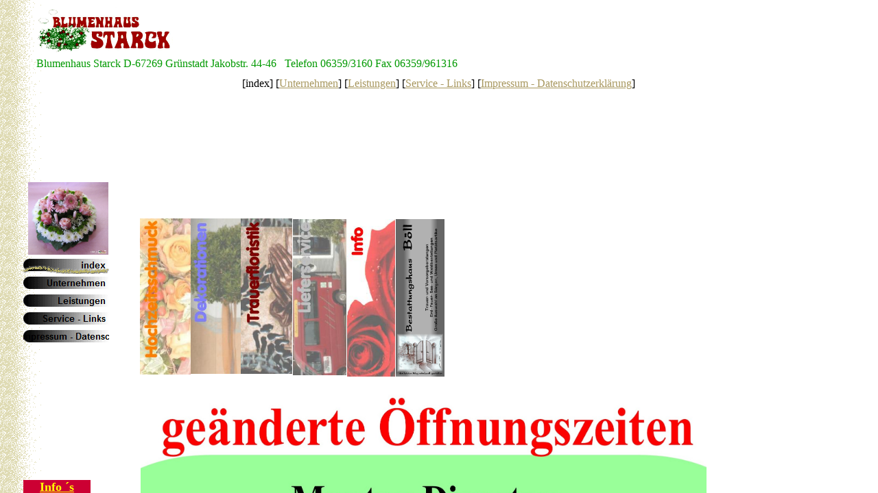

--- FILE ---
content_type: text/html
request_url: http://blumen-starck.de/
body_size: 565
content:

<!DOCTYPE HTML PUBLIC "-//W3C//DTD HTML 4.01 Frameset//EN" "http://www.w3.org/TR/html4/frameset.dtd">
<HTML>
<HEAD>
<TITLE>Blumenhaus Starck</TITLE>
<META HTTP-EQUIV="Content-Type" CONTENT="text/html; charset=ISO-8859-1">
<META NAME="Generator" CONTENT="NetObjects Fusion 7 für Windows">
<META NAME="Keywords" CONTENT="Blumenhaus Starck Grünstadt Gärtnerei Hochzeitfloristik Lieferservice Blumenlieferung Trauerfloristik Trauerkranz Brautstrauß ">
<META NAME="Author" CONTENT="Karlheinz Starck">
</HEAD>
<FRAMESET BORDER="0" FRAMESPACING="0" FRAMEBORDER="0" ROWS="264,*">
    <FRAME NAME="header" TITLE="header" SRC="./header_index.html" SCROLLING="AUTO" MARGINWIDTH="2" MARGINHEIGHT="1" FRAMEBORDER="0" NORESIZE="NORESIZE">
    <FRAMESET COLS="192,*">
        <FRAME NAME="links" TITLE="links" SRC="./left_index.html" SCROLLING="AUTO" MARGINWIDTH="2" MARGINHEIGHT="1" FRAMEBORDER="0" NORESIZE="NORESIZE">
        <FRAME NAME="Haupttext" TITLE="Haupttext" SRC="./body_index.html" SCROLLING="AUTO" MARGINWIDTH="2" MARGINHEIGHT="2" FRAMEBORDER="0">
    </FRAMESET>
</FRAMESET>
</HTML>
 

--- FILE ---
content_type: text/html
request_url: http://blumen-starck.de/header_index.html
body_size: 1126
content:

<!DOCTYPE HTML PUBLIC "-//W3C//DTD HTML 4.01 Transitional//EN">
<HTML>
<HEAD>
<TITLE>Blumenhaus Starck</TITLE>
<META HTTP-EQUIV="Content-Type" CONTENT="text/html; charset=ISO-8859-1">
<META NAME="Generator" CONTENT="NetObjects Fusion 7 für Windows">
<META NAME="Keywords" CONTENT="Blumenhaus Starck Grünstadt Gärtnerei Hochzeitfloristik Lieferservice Blumenlieferung Trauerfloristik Trauerkranz Brautstrauß ">
<META NAME="Author" CONTENT="Karlheinz Starck">
<BASE TARGET="_parent">
<SCRIPT TYPE="text/javascript" SRC="./assets/rollover.js">
</SCRIPT>
<SCRIPT TYPE="text/javascript" SRC="./assets/validation.js">
</SCRIPT>
<SCRIPT TYPE="text/javascript" SRC="./assets/script.js">
</SCRIPT>
<SCRIPT TYPE="text/javascript" SRC="./assets/effects.js">
</SCRIPT>
<SCRIPT TYPE="text/javascript" SRC="./assets/jquery.js">
</SCRIPT>
<LINK REL="STYLESHEET" TYPE="text/css" HREF="./html/fusion.css">
<LINK REL="STYLESHEET" TYPE="text/css" HREF="./html/style.css">
<LINK REL="STYLESHEET" TYPE="text/css" HREF="./html/site.css">
</HEAD>
<BODY STYLE="margin: 2px 0px 0px 2px;">
    <TABLE BORDER="0" CELLSPACING="0" CELLPADDING="0" WIDTH="943">
        <TR VALIGN="TOP" ALIGN="LEFT">
            <TD WIDTH="48" HEIGHT="8"><IMG SRC="./assets/images/autogen/clearpixel.gif" WIDTH="48" HEIGHT="1" BORDER="0" ALT=""></TD>
            <TD WIDTH="3"><IMG SRC="./assets/images/autogen/clearpixel.gif" WIDTH="3" HEIGHT="1" BORDER="0" ALT=""></TD>
            <TD WIDTH="199"><IMG SRC="./assets/images/autogen/clearpixel.gif" WIDTH="199" HEIGHT="1" BORDER="0" ALT=""></TD>
            <TD WIDTH="693"><IMG SRC="./assets/images/autogen/clearpixel.gif" WIDTH="693" HEIGHT="1" BORDER="0" ALT=""></TD>
        </TR>
        <TR VALIGN="TOP" ALIGN="LEFT">
            <TD HEIGHT="67"></TD>
            <TD COLSPAN="2" WIDTH="202"><IMG ID="Bild27" HEIGHT="67" WIDTH="202" SRC="./assets/images/logofab3.jpg" BORDER="0"></TD>
            <TD></TD>
        </TR>
        <TR VALIGN="TOP" ALIGN="LEFT">
            <TD COLSPAN="4" HEIGHT="6"></TD>
        </TR>
        <TR VALIGN="TOP" ALIGN="LEFT">
            <TD COLSPAN="2"></TD>
            <TD COLSPAN="2" WIDTH="892" ID="Text31" CLASS="TextObject">
                <P STYLE="margin-bottom: 0px;"><SPAN STYLE="color: rgb(0,153,0);">Blumenhaus Starck D-67269 Grünstadt Jakobstr. 44-46&nbsp;&nbsp; Telefon 06359/3160 Fax 06359/961316</SPAN></P>
            </TD>
        </TR>
    </TABLE>
    <TABLE BORDER="0" CELLSPACING="0" CELLPADDING="0">
        <TR VALIGN="TOP" ALIGN="LEFT">
            <TD WIDTH="94" HEIGHT="11"><IMG SRC="./assets/images/autogen/clearpixel.gif" WIDTH="94" HEIGHT="1" BORDER="0" ALT=""></TD>
            <TD></TD>
        </TR>
        <TR VALIGN="TOP" ALIGN="LEFT">
            <TD></TD>
            <TD WIDTH="1087" CLASS="TextNavBar" STYLE="text-align: center;">[index] [<A CLASS="nof-navPositioning" HREF="./html/unternehmen.html">Unternehmen</A>] [<A CLASS="nof-navPositioning" HREF="./html/leistungen.html">Leistungen</A>] [<A CLASS="nof-navPositioning" HREF="./html/service_-_links.html">Service&nbsp;-&nbsp;Links</A>] [<A CLASS="nof-navPositioning" HREF="./html/impressum_-_datenschutzerklarung.html">Impressum&nbsp;-&nbsp;Datenschutzerklärung</A>]</TD>
        </TR>
    </TABLE>
</BODY>
</HTML>
 

--- FILE ---
content_type: text/html
request_url: http://blumen-starck.de/left_index.html
body_size: 1838
content:

<!DOCTYPE HTML PUBLIC "-//W3C//DTD HTML 4.01 Transitional//EN">
<HTML>
<HEAD>
<TITLE>Blumenhaus Starck</TITLE>
<META HTTP-EQUIV="Content-Type" CONTENT="text/html; charset=ISO-8859-1">
<META NAME="Generator" CONTENT="NetObjects Fusion 7 für Windows">
<META NAME="Keywords" CONTENT="Blumenhaus Starck Grünstadt Gärtnerei Hochzeitfloristik Lieferservice Blumenlieferung Trauerfloristik Trauerkranz Brautstrauß ">
<META NAME="Author" CONTENT="Karlheinz Starck">
<BASE TARGET="_parent">
<SCRIPT TYPE="text/javascript">
<!--
function F_loadRollover(){} function F_roll(){}
//-->
</SCRIPT>
<SCRIPT TYPE="text/javascript" SRC="./assets/rollover.js">
</SCRIPT>
<SCRIPT TYPE="text/javascript" SRC="./assets/validation.js">
</SCRIPT>
<SCRIPT TYPE="text/javascript" SRC="./assets/script.js">
</SCRIPT>
<SCRIPT TYPE="text/javascript" SRC="./assets/effects.js">
</SCRIPT>
<SCRIPT TYPE="text/javascript" SRC="./assets/jquery.js">
</SCRIPT>
<LINK REL="STYLESHEET" TYPE="text/css" HREF="./html/fusion.css">
<LINK REL="STYLESHEET" TYPE="text/css" HREF="./html/style.css">
<LINK REL="STYLESHEET" TYPE="text/css" HREF="./html/site.css">
</HEAD>
<BODY STYLE="margin: 2px 0px 0px 2px;">
    <TABLE BORDER="0" CELLSPACING="0" CELLPADDING="0" WIDTH="157">
        <TR VALIGN="TOP" ALIGN="LEFT">
            <TD COLSPAN="4" HEIGHT="106"></TD>
            <TD COLSPAN="5" WIDTH="117"><IMG ID="Bild401" HEIGHT="106" WIDTH="117" SRC="./assets/images/1209_5.JPG" BORDER="0"></TD>
            <TD></TD>
        </TR>
        <TR VALIGN="TOP" ALIGN="LEFT">
            <TD WIDTH="7" HEIGHT="2"><IMG SRC="./assets/images/autogen/clearpixel.gif" WIDTH="7" HEIGHT="1" BORDER="0" ALT=""></TD>
            <TD WIDTH="19"><IMG SRC="./assets/images/autogen/clearpixel.gif" WIDTH="19" HEIGHT="1" BORDER="0" ALT=""></TD>
            <TD WIDTH="6"><IMG SRC="./assets/images/autogen/clearpixel.gif" WIDTH="6" HEIGHT="1" BORDER="0" ALT=""></TD>
            <TD WIDTH="7"><IMG SRC="./assets/images/autogen/clearpixel.gif" WIDTH="7" HEIGHT="1" BORDER="0" ALT=""></TD>
            <TD WIDTH="91"><IMG SRC="./assets/images/autogen/clearpixel.gif" WIDTH="91" HEIGHT="1" BORDER="0" ALT=""></TD>
            <TD WIDTH="17"><IMG SRC="./assets/images/autogen/clearpixel.gif" WIDTH="17" HEIGHT="1" BORDER="0" ALT=""></TD>
            <TD WIDTH="5"><IMG SRC="./assets/images/autogen/clearpixel.gif" WIDTH="5" HEIGHT="1" BORDER="0" ALT=""></TD>
            <TD WIDTH="2"><IMG SRC="./assets/images/autogen/clearpixel.gif" WIDTH="2" HEIGHT="1" BORDER="0" ALT=""></TD>
            <TD WIDTH="2"><IMG SRC="./assets/images/autogen/clearpixel.gif" WIDTH="2" HEIGHT="1" BORDER="0" ALT=""></TD>
            <TD WIDTH="1"><IMG SRC="./assets/images/autogen/clearpixel.gif" WIDTH="1" HEIGHT="1" BORDER="0" ALT=""></TD>
        </TR>
        <TR VALIGN="TOP" ALIGN="LEFT">
            <TD COLSPAN="3" HEIGHT="130"></TD>
            <TD COLSPAN="7" WIDTH="125">
                <TABLE ID="NavigationBar1" BORDER="0" CELLSPACING="0" CELLPADDING="0" WIDTH="125">
                    <TR VALIGN="TOP" ALIGN="LEFT">
                        <TD WIDTH="125" HEIGHT="26"><A HREF="./index.html" class="nof-navButtonAnchor" onmouseover="F_loadRollover('Navigationsschaltflaeche1','',0);F_roll('Navigationsschaltflaeche1',1)" onmouseout="F_roll('Navigationsschaltflaeche1',0)"><IMG ID="Navigationsschaltflaeche1" NAME="Navigationsschaltflaeche1" HEIGHT="26" WIDTH="125" SRC="./assets/images/autogen/index_HPrimHi_1.gif" onmouseover="F_loadRollover(this,'index_HRPrimHi_1.gif',0)" BORDER="0" ALT="index" TITLE="index"></A></TD>
                    </TR>
                    <TR VALIGN="TOP" ALIGN="LEFT">
                        <TD WIDTH="125" HEIGHT="26"><A HREF="./html/unternehmen.html" class="nof-navButtonAnchor" onmouseover="F_loadRollover('Navigationsschaltflaeche2','',0);F_roll('Navigationsschaltflaeche2',1)" onmouseout="F_roll('Navigationsschaltflaeche2',0)"><IMG ID="Navigationsschaltflaeche2" NAME="Navigationsschaltflaeche2" HEIGHT="26" WIDTH="125" SRC="./assets/images/autogen/Unternehmen_NPrim.gif" onmouseover="F_loadRollover(this,'Unternehmen_NRPrimHi.gif',0)" BORDER="0" ALT="Unternehmen" TITLE="Unternehmen"></A></TD>
                    </TR>
                    <TR VALIGN="TOP" ALIGN="LEFT">
                        <TD WIDTH="125" HEIGHT="26"><A HREF="./html/leistungen.html" class="nof-navButtonAnchor" onmouseover="F_loadRollover('Navigationsschaltflaeche3','',0);F_roll('Navigationsschaltflaeche3',1)" onmouseout="F_roll('Navigationsschaltflaeche3',0)"><IMG ID="Navigationsschaltflaeche3" NAME="Navigationsschaltflaeche3" HEIGHT="26" WIDTH="125" SRC="./assets/images/autogen/Leistungen_NPrim.gif" onmouseover="F_loadRollover(this,'Leistungen_NRPrimHi.gif',0)" BORDER="0" ALT="Leistungen" TITLE="Leistungen"></A></TD>
                    </TR>
                    <TR VALIGN="TOP" ALIGN="LEFT">
                        <TD WIDTH="125" HEIGHT="26"><A HREF="./html/service_-_links.html" class="nof-navButtonAnchor" onmouseover="F_loadRollover('Navigationsschaltflaeche4','',0);F_roll('Navigationsschaltflaeche4',1)" onmouseout="F_roll('Navigationsschaltflaeche4',0)"><IMG ID="Navigationsschaltflaeche4" NAME="Navigationsschaltflaeche4" HEIGHT="26" WIDTH="125" SRC="./assets/images/autogen/Service---Links_NPrim_2.gif" onmouseover="F_loadRollover(this,'Service---Links_NRPrimHi_1.gif',0)" BORDER="0" ALT="Service - Links" TITLE="Service - Links"></A></TD>
                    </TR>
                    <TR VALIGN="TOP" ALIGN="LEFT">
                        <TD WIDTH="125" HEIGHT="26"><A HREF="./html/impressum_-_datenschutzerklarung.html" class="nof-navButtonAnchor" onmouseover="F_loadRollover('Navigationsschaltflaeche5','',0);F_roll('Navigationsschaltflaeche5',1)" onmouseout="F_roll('Navigationsschaltflaeche5',0)"><IMG ID="Navigationsschaltflaeche5" NAME="Navigationsschaltflaeche5" HEIGHT="26" WIDTH="125" SRC="./assets/images/autogen/Impressum---Datenschutzerkl-ruNPrim.gif" onmouseover="F_loadRollover(this,'Impressum---Datenschutzerkl-ruNRPrimHi.gif',0)" BORDER="0" ALT="Impressum - Datenschutzerklärung" TITLE="Impressum - Datenschutzerklärung"></A></TD>
                    </TR>
                </TABLE>
            </TD>
        </TR>
        <TR VALIGN="TOP" ALIGN="LEFT">
            <TD COLSPAN="10" HEIGHT="197"></TD>
        </TR>
        <TR VALIGN="TOP" ALIGN="LEFT">
            <TD COLSPAN="3"></TD>
            <TD COLSPAN="2" WIDTH="98" ID="Text55" CLASS="TextObject" STYLE="background-color: rgb(204,0,51);">
                <P STYLE="text-align: center; margin-bottom: 0px;"><A STYLE="font-size: large; color: rgb(255,255,0); font-weight: bold; background-color: rgb(204,0,51);" HREF="./html/infoleistungen.html">Info ´s</A></P>
            </TD>
            <TD COLSPAN="5"></TD>
        </TR>
        <TR VALIGN="TOP" ALIGN="LEFT">
            <TD COLSPAN="10" HEIGHT="6"></TD>
        </TR>
        <TR VALIGN="TOP" ALIGN="LEFT">
            <TD></TD>
            <TD COLSPAN="7" WIDTH="147" ID="Text36" CLASS="TextObject" STYLE="background-color: rgb(204,204,204);">
                <P STYLE="margin-bottom: 0px;"><A STYLE="font-size: small; color: rgb(204,51,51); background-color: rgb(204,204,204);" HREF="mailto:Info@blumen-starck.de">I<U>nfo@blumen-starck.de</U></A></P>
            </TD>
            <TD COLSPAN="2"></TD>
        </TR>
        <TR VALIGN="TOP" ALIGN="LEFT">
            <TD COLSPAN="10" HEIGHT="10"></TD>
        </TR>
        <TR VALIGN="TOP" ALIGN="LEFT">
            <TD COLSPAN="7" WIDTH="152" ID="Text71" CLASS="TextObject" STYLE="background-color: rgb(255,255,204);">
                <P STYLE="text-align: center; margin-bottom: 0px;"><SPAN STYLE="font-size: 20px; color: rgb(0,0,128);">Telefon<br>06359 3160</SPAN></P>
            </TD>
            <TD COLSPAN="3"></TD>
        </TR>
        <TR VALIGN="TOP" ALIGN="LEFT">
            <TD COLSPAN="10" HEIGHT="4"></TD>
        </TR>
        <TR VALIGN="TOP" ALIGN="LEFT">
            <TD COLSPAN="2"></TD>
            <TD COLSPAN="4" WIDTH="121" ID="Text20" CLASS="TextObject">
                <P STYLE="margin-bottom: 0px;"><A STYLE="font-size: medium; color: rgb(204,51,51); text-align: center;" HREF="./html/service_-_links.html">Öffnungszeiten </A></P>
            </TD>
            <TD COLSPAN="4"></TD>
        </TR>
    </TABLE>
</BODY>
</HTML>
 

--- FILE ---
content_type: text/html
request_url: http://blumen-starck.de/body_index.html
body_size: 2963
content:

<!DOCTYPE HTML PUBLIC "-//W3C//DTD HTML 4.01 Transitional//EN">
<HTML>
<HEAD>
<TITLE>Blumenhaus Starck</TITLE>
<META HTTP-EQUIV="Content-Type" CONTENT="text/html; charset=ISO-8859-1">
<META NAME="Generator" CONTENT="NetObjects Fusion 7 für Windows">
<META NAME="Keywords" CONTENT="Blumenhaus Starck Grünstadt Gärtnerei Hochzeitfloristik Lieferservice Blumenlieferung Trauerfloristik Trauerkranz Brautstrauß ">
<META NAME="Author" CONTENT="Karlheinz Starck">
<BASE TARGET="_parent">
<SCRIPT TYPE="text/javascript">
<!--
var F_A,F_B,F_CH,F_CL,F_DB,F_E,F_F,F_L,F_MT,F_MV,F_R,F_SE,F_SU,F_U,F_HR,F_MU,F_MD;
function F_e(){} function F_n(){} function F_onLoaded(){}
//-->
</SCRIPT>
<SCRIPT TYPE="text/javascript" SRC="./assets/rollover.js">
</SCRIPT>
<SCRIPT TYPE="text/javascript" SRC="./assets/validation.js">
</SCRIPT>
<SCRIPT TYPE="text/javascript" SRC="./assets/script.js">
</SCRIPT>
<SCRIPT TYPE="text/javascript" SRC="./assets/effects.js">
</SCRIPT>
<SCRIPT TYPE="text/javascript" SRC="./assets/jquery.js">
</SCRIPT>
<LINK REL="STYLESHEET" TYPE="text/css" HREF="./html/fusion.css">
<LINK REL="STYLESHEET" TYPE="text/css" HREF="./html/style.css">
<LINK REL="STYLESHEET" TYPE="text/css" HREF="./html/site.css">
<STYLE TYPE="text/css" TITLE="NOF_STYLE_SHEET">
<!--
div#LayoutLYR { }
-->
</STYLE>

<SCRIPT TYPE="text/javascript" SRC="./body_index_nof.js">
</SCRIPT>
</HEAD>
<BODY STYLE="background-color: rgb(255,255,255); background-image: none; margin: 2px 0px 0px 2px;">
    <DIV ID="LayoutLYR">
        <TABLE BORDER="0" CELLSPACING="0" CELLPADDING="0" WIDTH="1189">
            <TR VALIGN="TOP" ALIGN="LEFT">
                <TD COLSPAN="2"></TD>
                <TD COLSPAN="13" WIDTH="1178" ID="Text58" CLASS="TextObject" STYLE="background-color: rgb(255,255,255);">
                    <P STYLE="text-align: left; margin-bottom: 0px;"><SPAN STYLE="color: rgb(255,255,255);">Blumenhaus Starck Grünstadt Gärtnerei Floristik Blumenversand Blumengrüße Hochzeitfloristik Brautstrauß Trauerfloristik Beeredigung Trauerkranz Sargblumen <br>Fleurop-Service Dekorationen Karlheinz Starck Blumen Miss Pfalz-Grünstadt Lieferservice Valentinstag Muttertag Obrigheim Bockenheim Kirchheim Neuleiningen Obersülzen </SPAN></P>
                </TD>
            </TR>
            <TR VALIGN="TOP" ALIGN="LEFT">
                <TD WIDTH="10" HEIGHT="15"><IMG SRC="./assets/images/autogen/clearpixel.gif" WIDTH="10" HEIGHT="1" BORDER="0" ALT=""></TD>
                <TD WIDTH="1"><IMG SRC="./assets/images/autogen/clearpixel.gif" WIDTH="1" HEIGHT="1" BORDER="0" ALT=""></TD>
                <TD WIDTH="3"><IMG SRC="./assets/images/autogen/clearpixel.gif" WIDTH="3" HEIGHT="1" BORDER="0" ALT=""></TD>
                <TD WIDTH="70"><IMG SRC="./assets/images/autogen/clearpixel.gif" WIDTH="70" HEIGHT="1" BORDER="0" ALT=""></TD>
                <TD></TD>
                <TD></TD>
                <TD WIDTH="1"><IMG SRC="./assets/images/autogen/clearpixel.gif" WIDTH="1" HEIGHT="1" BORDER="0" ALT=""></TD>
                <TD></TD>
                <TD WIDTH="1"><IMG SRC="./assets/images/autogen/clearpixel.gif" WIDTH="1" HEIGHT="1" BORDER="0" ALT=""></TD>
                <TD></TD>
                <TD WIDTH="1"><IMG SRC="./assets/images/autogen/clearpixel.gif" WIDTH="1" HEIGHT="1" BORDER="0" ALT=""></TD>
                <TD></TD>
                <TD WIDTH="329"><IMG SRC="./assets/images/autogen/clearpixel.gif" WIDTH="329" HEIGHT="1" BORDER="0" ALT=""></TD>
                <TD WIDTH="53"><IMG SRC="./assets/images/autogen/clearpixel.gif" WIDTH="53" HEIGHT="1" BORDER="0" ALT=""></TD>
                <TD WIDTH="353"><IMG SRC="./assets/images/autogen/clearpixel.gif" WIDTH="353" HEIGHT="1" BORDER="0" ALT=""></TD>
            </TR>
            <TR VALIGN="TOP" ALIGN="LEFT">
                <TD HEIGHT="1"></TD>
                <TD COLSPAN="3" ROWSPAN="3" WIDTH="74"><A HREF="./html/hochzeit.html" TARGET="_blank"><IMG ID="Bild231" HEIGHT="228" WIDTH="74" SRC="./assets/images/2004Hochz.jpg" BORDER="0"></A></TD>
                <TD ROWSPAN="2" WIDTH="73"><A HREF="./html/dekorationen.html" TARGET="_blank"><IMG ID="Bild232" HEIGHT="227" WIDTH="73" SRC="./assets/images/2004Dekora.jpg" BORDER="0"></A></TD>
                <TD ROWSPAN="2" WIDTH="75"><A HREF="./html/trauerfloristik.html" TARGET="_blank"><IMG ID="Bild233" HEIGHT="227" WIDTH="75" SRC="./assets/images/2004Trauer.jpg" BORDER="0"></A></TD>
                <TD COLSPAN="9"></TD>
            </TR>
            <TR VALIGN="TOP" ALIGN="LEFT">
                <TD HEIGHT="226"></TD>
                <TD></TD>
                <TD ROWSPAN="3" WIDTH="78"><A HREF="./html/lieferservice.html" TARGET="_blank"><IMG ID="Bild234" HEIGHT="228" WIDTH="78" SRC="./assets/images/2004Liefers.jpg" BORDER="0"></A></TD>
                <TD></TD>
                <TD ROWSPAN="4" WIDTH="70"><A HREF="./html/infoleistungen.html" TARGET="_blank"><IMG ID="Bild238" HEIGHT="230" WIDTH="70" SRC="./assets/images/2004Info.jpg" BORDER="0"></A></TD>
                <TD></TD>
                <TD ROWSPAN="4" WIDTH="71"><A HREF="http://bestattungshaus-boell.de/"><IMG ID="Bild400" HEIGHT="230" WIDTH="71" SRC="./assets/images/BannerBL.jpg" BORDER="0" ALT="BannerBL" TITLE="BannerBL"></A></TD>
                <TD COLSPAN="3"></TD>
            </TR>
            <TR VALIGN="TOP" ALIGN="LEFT">
                <TD HEIGHT="1"></TD>
                <TD COLSPAN="3"></TD>
                <TD></TD>
                <TD></TD>
                <TD COLSPAN="3"></TD>
            </TR>
            <TR VALIGN="TOP" ALIGN="LEFT">
                <TD COLSPAN="7" HEIGHT="1"></TD>
                <TD></TD>
                <TD></TD>
                <TD COLSPAN="3"></TD>
            </TR>
            <TR VALIGN="TOP" ALIGN="LEFT">
                <TD COLSPAN="9" HEIGHT="2"></TD>
                <TD></TD>
                <TD COLSPAN="3"></TD>
            </TR>
            <TR VALIGN="TOP" ALIGN="LEFT">
                <TD COLSPAN="15" HEIGHT="7"></TD>
            </TR>
            <TR VALIGN="TOP" ALIGN="LEFT">
                <TD COLSPAN="2" HEIGHT="569"></TD>
                <TD COLSPAN="12" WIDTH="825"><IMG ID="Bild402" HEIGHT="569" WIDTH="825" SRC="./assets/images/A4_geoffnet5web.jpg" BORDER="0" ALT="A4 geöffnet5web" TITLE="A4 geöffnet5web"></TD>
                <TD></TD>
            </TR>
            <TR VALIGN="TOP" ALIGN="LEFT">
                <TD COLSPAN="15" HEIGHT="13"></TD>
            </TR>
            <TR VALIGN="TOP" ALIGN="LEFT">
                <TD COLSPAN="3"></TD>
                <TD COLSPAN="10" WIDTH="769" ID="Text40" CLASS="TextObject" STYLE="background-color: rgb(204,255,204);">
                    <P STYLE="margin-bottom: 0px;"><SPAN STYLE="font-size: x-large; color: rgb(255,0,0);">&nbsp;<SPAN STYLE="color: rgb(255,153,51);">&nbsp; nutzen Sie für Ihre Blumengrüße unseren Lieferservice</SPAN></SPAN></P>
                </TD>
                <TD COLSPAN="2"></TD>
            </TR>
        </TABLE>
        <TABLE CELLPADDING="0" CELLSPACING="0" BORDER="0" WIDTH="918">
            <TR VALIGN="TOP" ALIGN="LEFT">
                <TD>
                    <TABLE CELLPADDING="0" CELLSPACING="0" BORDER="0" WIDTH="615">
                        <TR VALIGN="TOP" ALIGN="LEFT">
                            <TD>
                                <TABLE BORDER="0" CELLSPACING="0" CELLPADDING="0" WIDTH="155">
                                    <TR VALIGN="TOP" ALIGN="LEFT">
                                        <TD WIDTH="15" HEIGHT="7"><IMG SRC="./assets/images/autogen/clearpixel.gif" WIDTH="15" HEIGHT="1" BORDER="0" ALT=""></TD>
                                        <TD WIDTH="2"><IMG SRC="./assets/images/autogen/clearpixel.gif" WIDTH="2" HEIGHT="1" BORDER="0" ALT=""></TD>
                                        <TD></TD>
                                        <TD WIDTH="2"><IMG SRC="./assets/images/autogen/clearpixel.gif" WIDTH="2" HEIGHT="1" BORDER="0" ALT=""></TD>
                                    </TR>
                                    <TR VALIGN="TOP" ALIGN="LEFT">
                                        <TD HEIGHT="318"></TD>
                                        <TD COLSPAN="3" WIDTH="140"><IMG ID="Bild366" HEIGHT="318" WIDTH="140" SRC="./assets/images/0706_65.JPG" BORDER="0" ALT="0706_65" TITLE="0706_65"></TD>
                                    </TR>
                                    <TR VALIGN="TOP" ALIGN="LEFT">
                                        <TD COLSPAN="4" HEIGHT="11"></TD>
                                    </TR>
                                    <TR VALIGN="TOP" ALIGN="LEFT">
                                        <TD COLSPAN="2" HEIGHT="170"></TD>
                                        <TD WIDTH="136"><IMG ID="Bild368" HEIGHT="170" WIDTH="136" SRC="./assets/images/0706_66.JPG" BORDER="0" ALT="0706_66" TITLE="0706_66"></TD>
                                        <TD></TD>
                                    </TR>
                                </TABLE>
                            </TD>
                            <TD>
                                <TABLE BORDER="0" CELLSPACING="0" CELLPADDING="0" WIDTH="460">
                                    <TR VALIGN="TOP" ALIGN="LEFT">
                                        <TD WIDTH="9" HEIGHT="7"><IMG SRC="./assets/images/autogen/clearpixel.gif" WIDTH="9" HEIGHT="1" BORDER="0" ALT=""></TD>
                                        <TD WIDTH="1"><IMG SRC="./assets/images/autogen/clearpixel.gif" WIDTH="1" HEIGHT="1" BORDER="0" ALT=""></TD>
                                        <TD></TD>
                                    </TR>
                                    <TR VALIGN="TOP" ALIGN="LEFT">
                                        <TD></TD>
                                        <TD COLSPAN="2" WIDTH="451" ID="Text39" CLASS="TextObject">
                                            <P STYLE="margin-bottom: 0px;"><SPAN STYLE="font-size: large; color: rgb(255,153,51);"><B><I><SPAN STYLE="font-size: xx-large;">B</SPAN>lumen</I></B> die schönste <B><I><SPAN STYLE="font-size: xx-large;">S</SPAN>prache der <SPAN STYLE="font-size: xx-large;">W</SPAN>elt</I></B></SPAN></P>
                                        </TD>
                                    </TR>
                                    <TR VALIGN="TOP" ALIGN="LEFT">
                                        <TD COLSPAN="3" HEIGHT="9"></TD>
                                    </TR>
                                    <TR VALIGN="TOP" ALIGN="LEFT">
                                        <TD COLSPAN="2" HEIGHT="300"></TD>
                                        <TD WIDTH="450"><IMG ID="Bild364" HEIGHT="300" WIDTH="450" SRC="./assets/images/Blumenplakat_2007_450.jpg" BORDER="0"></TD>
                                    </TR>
                                </TABLE>
                            </TD>
                        </TR>
                    </TABLE>
                </TD>
                <TD>
                    <TABLE BORDER="0" CELLSPACING="0" CELLPADDING="0" WIDTH="303">
                        <TR VALIGN="TOP" ALIGN="LEFT">
                            <TD WIDTH="19" HEIGHT="8"><IMG SRC="./assets/images/autogen/clearpixel.gif" WIDTH="19" HEIGHT="1" BORDER="0" ALT=""></TD>
                            <TD></TD>
                        </TR>
                        <TR VALIGN="TOP" ALIGN="LEFT">
                            <TD HEIGHT="512"></TD>
                            <TD WIDTH="284"><IMG ID="Bild367" HEIGHT="512" WIDTH="284" SRC="./assets/images/0708_70.jpg" BORDER="0" ALT="0708_70" TITLE="0708_70"></TD>
                        </TR>
                    </TABLE>
                </TD>
            </TR>
        </TABLE>
        <TABLE BORDER="0" CELLSPACING="0" CELLPADDING="0" WIDTH="799">
            <TR VALIGN="TOP" ALIGN="LEFT">
                <TD WIDTH="657" HEIGHT="10"><IMG SRC="./assets/images/autogen/clearpixel.gif" WIDTH="657" HEIGHT="1" BORDER="0" ALT=""></TD>
                <TD WIDTH="142"><IMG SRC="./assets/images/autogen/clearpixel.gif" WIDTH="142" HEIGHT="1" BORDER="0" ALT=""></TD>
            </TR>
            <TR VALIGN="TOP" ALIGN="LEFT">
                <TD></TD>
                <TD WIDTH="142" ID="Text62" CLASS="TextObject">
                    <P STYLE="text-align: center; margin-bottom: 0px;">weitere infos hier</P>
                </TD>
            </TR>
        </TABLE>
        <TABLE CELLPADDING="0" CELLSPACING="0" BORDER="0" WIDTH="785">
            <TR VALIGN="TOP" ALIGN="LEFT">
                <TD>
                    <TABLE BORDER="0" CELLSPACING="0" CELLPADDING="0" WIDTH="652">
                        <TR VALIGN="TOP" ALIGN="LEFT">
                            <TD WIDTH="133" HEIGHT="103"><IMG SRC="./assets/images/autogen/clearpixel.gif" WIDTH="133" HEIGHT="1" BORDER="0" ALT=""></TD>
                            <TD WIDTH="103"><IMG SRC="./assets/images/autogen/clearpixel.gif" WIDTH="103" HEIGHT="1" BORDER="0" ALT=""></TD>
                            <TD WIDTH="331"><IMG SRC="./assets/images/autogen/clearpixel.gif" WIDTH="331" HEIGHT="1" BORDER="0" ALT=""></TD>
                            <TD WIDTH="85"><IMG SRC="./assets/images/autogen/clearpixel.gif" WIDTH="85" HEIGHT="1" BORDER="0" ALT=""></TD>
                        </TR>
                        <TR VALIGN="TOP" ALIGN="LEFT">
                            <TD COLSPAN="2"></TD>
                            <TD WIDTH="331" ID="Text67" CLASS="TextObject">
                                <P STYLE="text-align: center; margin-bottom: 0px;"><SPAN STYLE="font-size: 24px;"><B><SPAN STYLE="color: rgb(255,102,51);">Blumengeschenkgutscheine für </SPAN></B><B><SPAN STYLE="color: rgb(255,102,51);">vers. Anlässe bei uns</SPAN></B></SPAN></P>
                            </TD>
                            <TD></TD>
                        </TR>
                        <TR VALIGN="TOP" ALIGN="LEFT">
                            <TD COLSPAN="4" HEIGHT="3"></TD>
                        </TR>
                        <TR VALIGN="TOP" ALIGN="LEFT">
                            <TD HEIGHT="120"></TD>
                            <TD COLSPAN="3" WIDTH="519"><IMG ID="Bild378" HEIGHT="120" WIDTH="519" SRC="./assets/images/GutscheinBlumen1.jpg" BORDER="0" ALT="GutscheinBlumen1" TITLE="GutscheinBlumen1"></TD>
                        </TR>
                    </TABLE>
                </TD>
                <TD>
                    <TABLE BORDER="0" CELLSPACING="0" CELLPADDING="0" WIDTH="133">
                        <TR VALIGN="TOP" ALIGN="LEFT">
                            <TD WIDTH="21" HEIGHT="2"><IMG SRC="./assets/images/autogen/clearpixel.gif" WIDTH="21" HEIGHT="1" BORDER="0" ALT=""></TD>
                            <TD></TD>
                        </TR>
                        <TR VALIGN="TOP" ALIGN="LEFT">
                            <TD HEIGHT="232"></TD>
                            <TD WIDTH="112"><A HREF="./html/hochzeit.html"><IMG ID="Bild369" HEIGHT="232" WIDTH="112" SRC="./assets/images/2004Hochz1.jpg" BORDER="0" ALT="2004Hochz" TITLE="2004Hochz"></A></TD>
                        </TR>
                    </TABLE>
                </TD>
            </TR>
        </TABLE>
        <TABLE BORDER="0" CELLSPACING="0" CELLPADDING="0" WIDTH="729">
            <TR VALIGN="TOP" ALIGN="LEFT">
                <TD WIDTH="129" HEIGHT="23"><IMG SRC="./assets/images/autogen/clearpixel.gif" WIDTH="129" HEIGHT="1" BORDER="0" ALT=""></TD>
                <TD></TD>
            </TR>
            <TR VALIGN="TOP" ALIGN="LEFT">
                <TD HEIGHT="360"></TD>
                <TD WIDTH="600"><IMG ID="Bild396" HEIGHT="360" WIDTH="600" SRC="./assets/images/LogoBlutenst.jpg" BORDER="0" ALT="LogoBlütenst" TITLE="LogoBlütenst"></TD>
            </TR>
        </TABLE>
    </DIV>
</BODY>
</HTML>
 

--- FILE ---
content_type: text/css
request_url: http://blumen-starck.de/html/style.css
body_size: 1481
content:
BODY
{
	color : rgb(0,0,0);
	background-color : rgb(255,255,255);
	background-image : url( "../assets/images/background.gif" )
}

A:link
{
	color : rgb(168,151,94)
}

A:visited
{
	color : rgb(128,128,128)
}

.nof_AirbrushedGoldBanners1-Banner1
{
	font-family : Arial;
	font-size : 24;
	font-weight : 700;
	font-style : normal;
	color : #8e8237
}

.nof_AirbrushedGoldNavbar2-Regular
{
	font-family : Arial;
	font-size : 10;
	font-weight : 700;
	font-style : normal;
	color : #000000
}

.nof_AirbrushedGoldNavbar4-Rollover
{
	font-family : Arial;
	font-size : 10;
	font-weight : 700;
	font-style : normal;
	color : #000000
}

.nof_AirbrushedGoldNavbar6-Highlighted
{
	font-family : Arial;
	font-size : 10;
	font-weight : 700;
	font-style : normal;
	color : #000000
}

.nof_AirbrushedGoldNavbar8-HighlightedRollover
{
	font-family : Arial;
	font-size : 10;
	font-weight : 700;
	font-style : normal;
	color : #000000
}

.nof_AirbrushedGoldNavbar3-Regular
{
	font-family : Arial;
	font-size : 9;
	font-weight : 700;
	font-style : normal;
	color : #000000
}

.nof_AirbrushedGoldNavbar5-Rollover
{
	font-family : Arial;
	font-size : 9;
	font-weight : 700;
	font-style : normal;
	color : #000000
}

.nof_AirbrushedGoldNavbar7-Highlighted
{
	font-family : Arial;
	font-size : 9;
	font-weight : 700;
	font-style : normal;
	color : #000000
}

.nof_AirbrushedGoldNavbar9-HighlightedRollover
{
	font-family : Arial;
	font-size : 9;
	font-weight : 700;
	font-style : normal;
	color : #000000
}



--- FILE ---
content_type: text/css
request_url: http://blumen-starck.de/html/style.css
body_size: 1481
content:
BODY
{
	color : rgb(0,0,0);
	background-color : rgb(255,255,255);
	background-image : url( "../assets/images/background.gif" )
}

A:link
{
	color : rgb(168,151,94)
}

A:visited
{
	color : rgb(128,128,128)
}

.nof_AirbrushedGoldBanners1-Banner1
{
	font-family : Arial;
	font-size : 24;
	font-weight : 700;
	font-style : normal;
	color : #8e8237
}

.nof_AirbrushedGoldNavbar2-Regular
{
	font-family : Arial;
	font-size : 10;
	font-weight : 700;
	font-style : normal;
	color : #000000
}

.nof_AirbrushedGoldNavbar4-Rollover
{
	font-family : Arial;
	font-size : 10;
	font-weight : 700;
	font-style : normal;
	color : #000000
}

.nof_AirbrushedGoldNavbar6-Highlighted
{
	font-family : Arial;
	font-size : 10;
	font-weight : 700;
	font-style : normal;
	color : #000000
}

.nof_AirbrushedGoldNavbar8-HighlightedRollover
{
	font-family : Arial;
	font-size : 10;
	font-weight : 700;
	font-style : normal;
	color : #000000
}

.nof_AirbrushedGoldNavbar3-Regular
{
	font-family : Arial;
	font-size : 9;
	font-weight : 700;
	font-style : normal;
	color : #000000
}

.nof_AirbrushedGoldNavbar5-Rollover
{
	font-family : Arial;
	font-size : 9;
	font-weight : 700;
	font-style : normal;
	color : #000000
}

.nof_AirbrushedGoldNavbar7-Highlighted
{
	font-family : Arial;
	font-size : 9;
	font-weight : 700;
	font-style : normal;
	color : #000000
}

.nof_AirbrushedGoldNavbar9-HighlightedRollover
{
	font-family : Arial;
	font-size : 9;
	font-weight : 700;
	font-style : normal;
	color : #000000
}



--- FILE ---
content_type: text/javascript
request_url: http://blumen-starck.de/assets/effects.js
body_size: 36729
content:
function F_cFly(theObject, theParm) {
this.type = "move";
this.object = theObject;
this.controller = new F_cEffectController(theObject, theParm);
if(F_NN && (theObject.parent != null)) {
var topOffset = theObject.getTop('absolute') - (theObject.parent.getTop('absolute') + theObject.parent.getClipTop());
var leftOffset = theObject.getLeft('absolute') - (theObject.parent.getLeft('absolute') + theObject.parent.getClipLeft());
var bottomOffset = theObject.parent.getClipHeight() - topOffset;
var rightOffset = theObject.parent.getClipWidth() - leftOffset;
} else {
var topOffset = theObject.getTop('absolute') - theObject.getPageYOffset();
var leftOffset = theObject.getLeft('absolute') - theObject.getPageXOffset();
var bottomOffset = theObject.getWindowInnerHeight() - topOffset;
var rightOffset = theObject.getWindowInnerWidth() - leftOffset;
}
var clipX = theObject.getClipWidth();
var clipY = theObject.getClipHeight();
var d = this.controller.theDirection;
if((d == 0) || (d > 270))
{
var p = F_calcDirection(d, leftOffset + clipX, topOffset + clipY);
}
else
{
if(d <= 90)
{
var p = F_calcDirection(d, rightOffset, topOffset + clipY);
}
else
{
if(d <= 180)
{
var p = F_calcDirection(d, rightOffset, bottomOffset);
}
else
{
if(d <= 270)
{
var p = F_calcDirection(d, leftOffset + clipX, bottomOffset);
}
}
}
}
this.controller.setDestination(p.x, -p.y, 0, 0, 0, 0);
}
F_cFly.prototype = new F_effectPrototype;
function F_cMoveBy(theObject, theParm) {
this.type = "move";
this.object = theObject;
this.controller = new F_cEffectController(theObject, theParm);
this.controller.showHide = "";
this.controller.resetPosition = false;
var x = theParm.getParm( "x", 0);
var y = theParm.getParm( "y", 0);
this.controller.setDestination(x, y, 0, 0, 0, 0);
}
F_cMoveBy.prototype = new F_effectPrototype;
function F_cMoveTo(theObject, theParm) {
this.type = "move";
this.object = theObject;
this.controller = new F_cEffectController(theObject, theParm);
this.controller.showHide = "";
this.controller.resetPosition = false;
if(theParm == "Saved Position") {
var x = theObject.savedPosition.x - theObject.getLeft('style');
var y = theObject.savedPosition.y - theObject.getTop('style');
} else {
var x = theParm.getParm( "x", 0) - theObject.getLeft('absolute');
var y = theParm.getParm( "y", 0) - theObject.getTop('absolute');
}
this.controller.setDestination(x, y, 0, 0, 0, 0);
}
F_cMoveTo.prototype = new F_effectPrototype;
function F_cPeek(theObject, theParm) {
this.type = "transition";
this.object = theObject;
this.controller = new F_cEffectController(theObject, theParm);
var width = theObject.getClipWidth();
var height = theObject.getClipHeight();
var p = F_calcDirection(this.controller.theDirection, width, height);
var t = new cEffectParms(0,0,0,0,0,0);
t.x = p.x;
t.y = -p.y;
F_calculateClip(this.controller.theDirection, t, p);
this.controller.setDestination(t.x, t.y, t.top, t.right, t.right, t.left);
}
F_cPeek.prototype = new F_effectPrototype;
function F_cWipe(theObject, theParm) {
this.type = "transition";
this.object = theObject;
this.controller = new F_cEffectController(theObject, theParm);
this.controller.theDirection = (180+this.controller.theDirection)%360;
var width = theObject.getClipWidth();
var height = theObject.getClipHeight();
var p = F_calcDirection(this.controller.theDirection, width, height);
var t = new cEffectParms(0,0,0,0,0,0);
F_calculateClip(this.controller.theDirection, t, p);
this.controller.setDestination(t.x, t.y, t.top, t.right, t.bottom, t.left);
}
F_cWipe.prototype = new F_effectPrototype;
function F_cIris(theObject, theParm) {
this.type = "transition";
this.object = theObject;
this.controller = new F_cEffectController(theObject, theParm);
var width = Math.ceil(theObject.getClipWidth()/2);
var height = Math.ceil(theObject.getClipHeight()/2);
this.controller.setDestination(0, 0, height, -width, -height, width);
}
F_cIris.prototype = new F_effectPrototype;
function F_effectPrototype() {
this.interupt = F_effectInterupt;
this.start = F_effectStart;
this.finish = F_effectFinish;
this.stop = F_effectStop;
this.restart = F_effectRestart;
this.service = F_service;
}
function F_service() {
return(this.controller.effectService(new Date()));
}
function F_effectStart() {
this.object.setClosing();
if(!document.main.closing)
sendMsg(this.object.styleID, (this.type == "move" ? 'Motion Started ': 'Transition Started'), '', this);
this.controller.effectService("start");
this.service();
}
function F_effectFinish() {
this.controller.effectService("finish");
if(!document.main.closing) {
sendMsg(this.object.styleID, (this.type == "move"? 'Motion Ended' : 'Transition Ended'), '', this);
if(this.controller.message!="")
sendMsg(this.object.styleID, this.controller.message, '', this);
}
this.object.checkHandler();
this.object.resetClosing();
}
function F_effectInterupt(){
if(document.main.closing)
return(false);
clearTimeout(this.timer);
this.controller.effectService("finish");
return(true);
}
function F_effectStop(){
clearTimeout(this.timer);
return(true);
}
function F_effectRestart(){
this.timer = setTimeout( this.object.textRef + '.serviceEffect("' + this.type + '");', this.controller.rate);
return(true);
}
function F_cEffectController (theObject, theParm){
this.object = theObject;
if(typeof(theParm) == "string") {
this.duration = 10;
this.inDuration = 2;
this.outDuration = 2;
this.rate = 10;
this.repeat = 1;
this.reverse = true;
this.theDirection = (F_getDirection (theParm) % 360);
this.showHide = F_hideShow (theParm);
this.message = "";
}
else if (typeof(theParm['functionParams']) == "string")
{
param = theParm['functionParams'];
this.duration = 10;
this.inDuration = 2;
this.outDuration = 2;
this.rate = 10;
this.repeat = 1;
this.reverse = true;
this.theDirection = (F_getDirection (param) % 360);
this.showHide = F_hideShow (param);
this.message = "";
}
else {
this.duration = theParm.getParm( "duration", 10);
this.inDuration = theParm.getParm( "inDuration", 2);
this.outDuration = theParm.getParm( "outDuration", 2);
if(this.duration == 0) this.duration = 1;
if(this.inDuration >= this.duration) {
this.inDuration = this.duration-1;
this.outDuration = 0;
} else {
if((this.inDuration + this.outDuration) >= this.duration) {
this.outDuration = this.duration - this.inDuration - 1;
}
}
this.rate = theParm.getParm( "rate", 10);
this.repeat = theParm.getParm( "repeat", 1);
this.reverse = (theParm.getParm( "reverse", false));
this.theDirection = theParm.getParm( "direction", 90) % 360;
this.showHide = theParm.getParm( "hide", "show").toLowerCase();
this.message = theParm.getParm( "message", "");
}
this.resetPosition = true;
this.I = 2 * this.inDuration / Math.PI;
this.O = 2 * this.outDuration / Math.PI;
this.Mid = this.duration - this.inDuration - this.outDuration;
this.factor = 1/(this.Mid + this.I + this.O);
this.midTest = this.inDuration + this.Mid;
this.inRad = Math.PI / (2 * this.inDuration);
this.outRad = Math.PI / (2 * this.outDuration);
this.flipped = false;
this.offset = new cEffectParms(0,0,0,0,0,0);
this.effectSetTime();
}
function cEffectParms(x, y, top, right, bottom, left) {
this.x = Math.floor(x);
this.y = Math.floor(y);
this.top = Math.floor(top);
this.right = Math.floor(right);
this.bottom = Math.floor(bottom);
this.left = Math.floor(left);
}
F_prototypeF("F_cEffectController.prototype.",
"effectGetFactor",
"effectService",
"setDestination",
"doEffect",
"effectSetTime" );
function F_effectService(theTime) {
var d = this.object;
if(theTime == "start")
{
if (this.showHide != "")
this.object.setVisibility("inherit");
return(true);
}
if(theTime == "finish")
{
if ((this.showHide == "hide") && !this.flipped)
d.setVisibility("hidden");
this.flipped=false;
if (this.resetPosition)
this.doEffect(0);
return(false);
}
var theRatio = this.effectGetFactor(theTime);
if ( this.showHide == "show" )
theRatio = 1 - theRatio;
if (this.flipped)
theRatio = 1 - theRatio;
this.doEffect(theRatio);
if(theTime.getTime() > this.endTime) {
if(--this.repeat > 0) {
if(this.reverse) {
this.flipped = !this.flipped;
}
this.effectSetTime();
} else {
return(false);
}
}
if (d.moveCollision != null) F_checkCollision(d, "move");
return(true);
}
function F_doEffect(theRatio) {
var d = this.object;
with(this.dest) {
var newOffset = new cEffectParms(
Math.ceil(x * theRatio),
Math.ceil(y * theRatio),
Math.ceil(top * theRatio),
Math.ceil(right * theRatio),
Math.ceil(bottom * theRatio),
Math.ceil(left * theRatio));
}
var a = ( parseInt( newOffset.x ) - parseInt( this.offset.x) );
var b = ( parseInt( newOffset.y ) - parseInt( this.offset.y ) );
if((a != 0) || (b != 0)) {
d.offset(a, b);
}
with(d.style) {
if( ( navigator.appName=='Netscape' ) && ( parseInt( navigator.appVersion ) < 5 ) ) {
clip.top = clip.top + (newOffset.top - this.offset.top);
clip.right = clip.right + (newOffset.right - this.offset.right);
clip.bottom = clip.bottom + (newOffset.bottom - this.offset.bottom);
clip.left = clip.left + (newOffset.left- this.offset.left);
} else {
with(d) {
this.object.setClipRect(new F_cRect(
getClipLeft() + ( parseInt( newOffset.left ) - this.offset.left ),
getClipTop() + ( parseInt( newOffset.top ) - this.offset.top ),
getClipRight() + ( parseInt( newOffset.right ) - this.offset.right ),
getClipBottom() + ( parseInt( newOffset.bottom ) - this.offset.bottom )
));
}
}
}
this.offset = newOffset;
}
function F_effectGetFactor(theTime) {
with(this) {
var time = (theTime.getTime() - this.startTime)/(100)
if ( time < inDuration ) {
return((I - (Math.cos(time *inRad) * I)) * factor);
}
else {
if ( time <= midTest) {
return((time - inDuration + I) * factor);
}
else {
if ( time >= duration ) return(1);
return(((Math.sin((time - inDuration - Mid) * outRad) * O) + I + Mid) * factor);
}
}
}
}
function F_setDestination(x, y, top, right, bottom, left) {
this.dest = new cEffectParms(x, y, top, right, bottom, left);
}
function F_effectSetTime() {
this.startTime = (new Date()).getTime();
this.endTime = this.startTime + (this.duration*100);
}
function F_serviceEffect(theType) {
var theEffect = this[theType];
if(theEffect != null) {
if(theEffect.service())
theEffect.timer = F_setTimeout(this.timeoutTest, this.textRef, 'serviceEffect("' + theEffect.type + '")', theEffect.controller.rate);
else
this.endEffect(theType);
}
}
function F_startEffect(theEffect, theParm) {
var t = new theEffect(this, theParm);
if(this[t.type] != null) {
if(!this[t.type].interupt())
return(false);
}
this[t.type] = t;
this[t.type].start();
this[t.type].timer = F_setTimeout(this.timeoutTest, this.textRef, 'serviceEffect("' + this[t.type].type + '")', this[t.type].controller.rate);
return(true);
}
function F_endEffect(theType) {
var t = this[theType];
this[theType] = null;
t.finish();
}
F_prototype("F_cObject.prototype.",
"serviceEffect", "F_serviceEffect",
"endEffect", "F_endEffect",
"startEffect", "F_startEffect");
function F_calcDirection(theDirection, theWidth, theHeight)
{
theDirection = theDirection % 360;
theRadians = theDirection * (Math.PI/180);
if ((theDirection % 90) == 0)
{
xMove = 0;
yMove = 0;
if(theDirection == 0) yMove = theHeight;
if(theDirection == 90) xMove = theWidth;
if(theDirection == 180) yMove = -theHeight;
if(theDirection == 270) xMove = -theWidth;
}
else
{
xMove = theWidth;
yMove = theWidth / Math.tan(theRadians);
if(theDirection >=180)
{
yMove = -yMove;
xMove = -xMove;
}
if (Math.abs(yMove) > theHeight)
{
yMove = theHeight;
xMove = theHeight * Math.tan(theRadians);
if((theDirection > 90) && (theDirection < 270))
{
yMove = -yMove;
xMove = -xMove;
}
}
}
return(new F_cPoint(xMove, yMove));
}
function F_calculateClip(theDirection, clip, point) {
if((theDirection == 0) || (theDirection > 270)){
clip.left = -point.x;
clip.top = point.y;
}
else
if(theDirection <= 90) {
clip.right = -point.x;
clip.top = point.y;
}
else
if(theDirection <= 180) {
clip.right = -point.x;
clip.bottom = point.y;
}
else
if(theDirection <= 270) {
clip.left = -point.x;
clip.bottom = point.y;
}
}
function F_hideShow (theString) {
if (theString.substring(0,2) == "In") return("show");
if (theString.substring(0,3) == "Out") return("hide");
return("");
}
function F_getDirection (theString) {
var t = theString;
if (t.indexOf("Top Right") != -1) return (45);
if (t.indexOf("Top Left") != -1) return (315);
if (t.indexOf("Bottom Right") != -1) return (135);
if (t.indexOf("Bottom Left") != -1) return (225);
if (t.indexOf("Top") != -1) return (0);
if (t.indexOf("Bottom") != -1) return (180);
if (t.indexOf("Right") != -1) return (90);
if (t.indexOf("Left") != -1) return (270);
return(0)
}
function F_clearCollision () {
this.dragCollision = null;
this.dropCollision = null;
this.moveCollision = null;
}
function F_addCollision (theParm) {
var o = theParm.getParm( "objectID", null);
if(document.objectModel[o]) {
var t = theParm.getParm( "when", "drop") + "Collision";
if(this[t] == null)
this[t] = new Array(0);
this[t][this[t].length] = new F_cCollision(
o,
theParm.getParm( "message", "collision"),
theParm.getParm( "type", "intersection"));
}
}
function F_cCollision(detectID, message, type) {
this.detectID = detectID;
this.message = message;
this.type = type;
this.tripped = false;
this.testCollision = F_testCollision;
}
function F_resetCollision(dragObj) {
with(dragObj) {
if(dragCollision!=null)
for ( var i = 0; i < dragCollision.length; i++)
dragCollision[i].tripped = false;
if(dropCollision!=null)
for ( var i = 0; i < dropCollision.length; i++)
dropCollision[i].tripped = false;
if(moveCollision!=null)
for ( var i = 0; i < moveCollision.length; i++)
moveCollision[i].tripped = false;
}
}
function F_checkCollision(dragObj, theWhen) {
var c = dragObj[theWhen + "Collision"];
var o = false;
for ( var i = 0; i < c.length; i++) {
var o = false;
var d = c[i];
var obj = document.objectModel[d.detectID];
if ((d.type == "intersection") && F_testCollision(dragObj, obj, "int"))
o = true;
if ((d.type == "not intersection") && !F_testCollision(dragObj, obj, "int"))
o = true;
if ((d.type == "contained by") && F_testCollision(dragObj, obj, "cont"))
o = true;
if ((d.type == "not contained by") && !F_testCollision(dragObj, obj, "cont"))
o = true;
if ((d.type == "contains") && F_testCollision(obj, dragObj, "cont"))
o = true;
if ((d.type == "not contains") && !F_testCollision(obj, dragObj, "cont"))
o = true;
if ((d.type == "mouse inside") && F_pointInObject(obj, window.NOFevent.pageX, window.NOFevent.pageY))
o = true;
if ((d.type == "mouse not inside") && !F_pointInObject(obj, window.NOFevent.pageX, window.NOFevent.pageY))
o = true;
if(o) {
if (d.tripped==false) {
sendMsg(dragObj.styleID, d.message, d.detectID, dragObj.styleID);
d.tripped = true;
}
}
else
d.tripped = false;
}
}
function F_testCollision(obj1, obj2, test) {
with(obj1) {
var x = getLeft('absolute');
var y = getTop('absolute');
var l1 = x + getClipLeft();
var t1 = y + getClipTop();
var r1 = x + getClipRight();
var b1 = y + getClipBottom();
}
with(obj2) {
var x = getLeft('absolute');
var y = getTop('absolute');
var l2 = x + getClipLeft();
var t2 = y + getClipTop();
var r2 = x + getClipRight();
var b2 = y + getClipBottom();
}
if (test== "int")
if((l1 >= l2 && l1 <= r2) || (r1 >= l2 && r1 <= r2) || (l1 < l2 && r1 > r2))
if((t1 >= t2 && t1 <= b2) || (b1 >= t2 && b1 <= b2) || (t1 < t2 && b1 > b2))
return(true);
if (test== "cont")
if((l1 >= l2) && (r1 <= r2))
if((t1 >= t2) && (b1 <= b2))
return(true);
return(false);
}
function F_setDrag(theParm) {
with(document) {
if(F_dragLayer == null)
F_dragLayer = new Array;
var index = -1;
for(var i=(F_dragLayer.length-1);i>-1;i--)
if(F_dragLayer[i].layer == this)
index = i;
if(index != -1)
F_dragLayer[index] = {layer:this,type:theParm};
else
F_dragLayer[F_dragLayer.length] = {layer:this,type:theParm};
F_resetCollision(this);
if(navigator.appName=='Netscape') {
document.captureEvents(Event.MOUSEMOVE);
this.oldx = window.NOFevent.pageX;
this.oldy = window.NOFevent.pageY;
} else {
document.onmousemove = F_ie_mouseMove;
this.oldx = window.NOFevent.pageX;
this.oldy = window.NOFevent.pageY;
}
this.fastDrag=false;
if(this.actions) {
this.sendBeginDrag = (this.actions['Drag Started'] != null);
this.fastDrag=((!this.sendBeginDrag)&&(this.dragBoundries=="none")&&(this.actions['Dragged'] == null)&&(this.dragCollision == null));
}
}
}
function F_drag (x, y) {
if(document.F_dragLayer != null) {
for (var i = (document.F_dragLayer.length-1); i > -1; i--) {
var dObj = document.F_dragLayer[i];
var d = dObj.layer;
if(d.sendBeginDrag) {
sendMsg(d.styleID, 'Drag Started', '', null);
d.sendBeginDrag = false;
}
if (typeof d.oldx == "undefined"){
d.oldx = x;
d.oldy = y;
}
var xMove = d.oldx - x;
var yMove = d.oldy - y;
if((d.parent!= null) && (d.dragBoundries=="to container object")) {
if( (d.getLeft('absolute') + d.getClipLeft() - d.parent.getClipLeft() - d.parent.getLeft('absolute') - xMove) < 0 )
xMove = d.getLeft('absolute')+ d.getClipLeft() - d.parent.getClipLeft() - d.parent.getLeft('absolute');
if( (d.getLeft('absolute')+ d.getClipRight() - xMove) > (d.parent.getClipRight() + d.parent.getLeft('absolute')) )
xMove = d.getLeft('absolute')+ d.getClipRight() - (d.parent.getClipRight() + d.parent.getLeft('absolute'));
if( (d.getTop('absolute')+ d.getClipBottom() - yMove) > (d.parent.getClipBottom() + d.parent.getTop('absolute')) )
yMove = d.getTop('absolute')+ d.getClipBottom() - d.parent.getClipBottom() - d.parent.getTop('absolute');
if( (d.getTop('absolute')+ d.getClipTop() - d.parent.getClipTop() - d.parent.getTop('absolute') - yMove) < 0 )
yMove = d.getTop('absolute')+ d.getClipTop() - d.parent.getClipTop() - d.parent.getTop('absolute');
}
d.oldx = d.oldx - xMove ;
d.oldy = d.oldy - yMove;
d.offset (-xMove, -yMove);
if(d.actions['Dragged'] != null)
sendMsg(d.styleID, 'Dragged', '', null);
if (d.dragCollision != null)
F_checkCollision(d, "drag");
}
}
}
function F_endDrag () {
if(document.F_dragLayer) {
sendMsg(this.styleID, 'Drag Ended', '', null);
if (this.dropCollision != null) F_checkCollision(this, "drop");
var d = new Array(0);
for(var i=0;i<document.F_dragLayer.length;i++) {
if(document.F_dragLayer[i].layer != this)
d[d.length] = document.F_dragLayer[i];
}
if(d.length>0) {
document.F_dragLayer = d;
} else {
document.F_dragLayer = null;
if(navigator.appName=='Netscape') {
document.releaseEvents (Event.MOUSEMOVE);
} else {
document.onmousemove = null;
window.event.returnValue = false
window.event.cancelBubble = true
}
}
}
}
F_prototype("F_cObject.prototype.",
"addCollision", "F_addCollision",
"clearCollision", "F_clearCollision",
"setDrag", "F_setDrag",
"endDrag", "F_endDrag");
if(navigator.appName=='Netscape')
{
}else{
}
function F_setSrc(theParm) {
if(typeof this.objRef != "undefined") {
this.objRef.src=theParm;
}
}
function F_setLowsrc(theParm) {
if(typeof this.objRef != "undefined") {
this.objRef.src=theParm;
}
}
function F_setImage(theParm) {
var a = ["Image 1 (Normal)","Image 2 (Highlighted)","Image 3 (Depressed)","Image 4 (Selected)","Image 5","Image 6","Image 7","Image 8","Image 9","Image 10"];
if (typeof theParm != "object") return(false);
for ( var i=0; i< a.length; i++ ) {
var b = theParm.getParm( a[i], "");
if(b!="") {
this.images[a[i]] = new Object();
this.images[a[i]].image = new Image();
if(!F_NN) this.images[a[i]].image.src = b;
this.images[a[i]].source = b;
this.images[a[i]].complete = false;
}
}
if(F_NN) {
this.setImageLoad();
}
return(true);
}
function F_setImageLoad(p) {
if(p) {
this.images[p].complete = true;
}
for ( var i in this.images ) {
with(this.images[i]) {
if(!complete) {
image.src = source;
image.onLoad = new Function(this.textRef+".setImageLoad('"+i+"')");
break;
} else {
if(typeof image != "undefined") {
image.onLoad = null;
}
}
}
}
}
function F_setImageExpression() {
var a = ["Image 1 (Normal)","Image 2 (Highlighted)","Image 3 (Depressed)","Image 4 (Selected)","Image 5","Image 6","Image 7","Image 8","Image 9","Image 10"];
var o = new Object();
for ( var i=0; i< a.length; i++ ) {
if(F_setImageExpression.arguments.length > i)
{
o[a[i]] = F_setImageExpression.arguments[i];
}
}
return(o);
}
function F_useImage(theName) {
var t = theName;
if(typeof this.objRef != "undefined")
if((typeof this.images[t]!="undefined") && (this.images[t]!=null))
this.objRef.src=this.images[t].source;
}
function F_IEsound(command) {
if ( !(!F_NN && F_MAC) ) {
if (command == "play")
if(this.objRef.run) this.objRef.run();
if (command == "stop")
if(this.objRef.stop) this.objRef.stop();
if (command == "pause")
if(this.objRef.pause) this.objRef.pause();
}
}
function F_windowUtil(f, theParm) {
if(typeof theParm == "object") {
var theLeft = parseInt(theParm.getParm( "left", 0));
var theTop = parseInt(theParm.getParm( "top", 0));
var theWidth = parseInt(theParm.getParm( "width", 0));
var theHeight = parseInt(theParm.getParm( "height", 0));
}
if (f=="open") {
var n = theParm.getParm( "name", "myWindow").replace(/\W/gi,"");
var p = "width="+theParm.getParm( "width", "")+
",height="+theParm.getParm( "height", "")+
",top="+theParm.getParm( "top", "")+
",left="+theParm.getParm( "left", "")+
",toolbar="+theParm.getParm( "toolbar", "")+
",location="+theParm.getParm( "location", "") +
",menubar="+theParm.getParm( "menubar", "")+
",status="+theParm.getParm( "status", "")+
",resizable="+theParm.getParm( "resizable", "")+
",directories="+theParm.getParm( "directories", "")+
",scrollbars="+theParm.getParm("scrollbars", "");
var w = (window.open(theParm.getParm( "URL", ""), n, p))
document.F_windows[n] = w;
if(F_NN) w.focus();
return(w);
}
if (f=="prompt")
return(window.prompt(theParm.getParm( "message", ""), theParm.getParm("defaultValue", "")));
if (f=="set status") {
if ( document.all ) {
window.defaultStatus = theParm
windowStatus = theParm;
return false;
}
window.status=theParm;
return(false);
}
if (f=="move to")
window.moveTo(theLeft, theTop);
if (f=="move by")
window.moveBy(theLeft, theTop);
if (f=="resize to") {
if(navigator.appName=='Netscape')
top.resizeTo(theWidth, theHeight);
else
top.resizeTo(theWidth, theHeight);
}
if (f=="resize by")
window.resizeBy(theWidth, theHeight);
if (f=="scroll to")
window.scrollTo(theLeft, theTop);
if (f=="scroll by")
window.scrollBy(theLeft, theTop);
if (f=="delayed action") {
var m = 'sendMsg("'+this.styleID+'", "'+theParm.getParm("action", "")+'")';
var d = theParm.getParm("delay", "60")*1000;
var test = "top.frames['"+self.name+"'].sendMsg";
if(theParm.getParm("continuous", false)) {
F_setInterval(this.timeoutTest, F_getFrameRef(), m, d);
} else {
F_setTimeout(this.timeoutTest, F_getFrameRef(), m, d);
}
}
if (f=="browser type") {
var ms = navigator.appVersion.indexOf("MSIE");
var nn = navigator.appName == "Netscape";
var ie4 = (ms>0) && (parseInt(navigator.appVersion.substring(ms+5, ms+6)) >= 4);
var nn4 = (nn) && (parseInt(navigator.appVersion.substring(0, 1)) >= 4);
var t = theParm;
if((t == "Is Navigator") && (nn4))
return(true);
if((t == "Is Internet Explorer") && (ie4))
return(true);
return(false);
}
if (f=="message to window") {
msg = new F_cMessage(theParm.getParm("message", ""), new F_Parm(),false, null);
var w = document.F_windows[theParm.getParm("window", "")];
if (typeof w == "undefined")
var w = window.open("",theParm.getParm("window", ""));
if(typeof w != "undefined")
if(typeof w.document != "undefined")
if(typeof w.document.objectModel != "undefined") {
var target = w.document.objectModel[theParm.getParm("object", "")];
if(typeof target != "undefined") {
return(msg.send(target));
}
}
}
return(null);
}
function F_commandsInit() {
for (var c in this.commands) {
this.commands[c].addCommands = F_addCommands;
this.commands[c].addCommands(c);
}
}
function F_addCommands(theType) {
if(theType == "vis") {
F_addCommandsLoop(this, new Array(
"Move To", "this.startEffect(F_cMoveTo, msg.data)",
"Move By", "this.startEffect(F_cMoveBy, msg.data)",
"Fly", "this.startEffect(F_cFly, msg.data)",
"Iris", "this.startEffect(F_cIris, msg.data)",
"Peek", "this.startEffect(F_cPeek, msg.data)",
"Wipe", "this.startEffect(F_cWipe, msg.data)",
"Hide", "this.hide()",
"Show", "this.show()",
"Toggle Visibility", "this.setVisibility('toggle')",
"Bring To Front", "this.bringToFront()",
"Send To Back", "this.sendToBack()",
"DataSourceNextPage", "this.datasourceNavigator('next', msg.data)",
"DataSourcePrevPage", "this.datasourceNavigator('prev', msg.data)",
"DataSourceLastPage", "this.datasourceNavigator('last', msg.data)",
"DataSourceFirstPage", "this.datasourceNavigator('first', msg.data)",
"DataSourceAddRecord", "this.gotoURL(msg.data)",
"DataSourceEditRecord", "this.gotoURL(msg.data)",
"DataSourceDeleteRecord", "this.datasourceDeleteRecord(msg.data)",
"DataSourceUpdateRecord", "this.datasourceUpdateRecord(msg.data)",
"DataSourceReloadData", "this.datasourceReloadData(msg.data)",
"Bring Forward", "this.shiftZindex1(1)",
"Send Backward", "this.shiftZindex1(-1)",
"Set Position", "this.setPosition(msg.data)",
"Get Position", "msg.returnValue = this.getPosition('absolute')",
"Get Z-Index", "msg.returnValue = this.getzIndex()",
"Set Z-Index", "msg.returnValue = this.setIndex(msg.data)",
"Save Position", "this.savedPosition=this.getPosition('style')",
"Restore Position", "this.restorePosition(this.savedPosition)",
"Set Left", "this.setLeft(msg.data)",
"Get Left", "msg.returnValue = this.getLeft('absolute')",
"Set Top", "this.setTop(msg.data)",
"Get Top", "msg.returnValue = this.getTop('absolute')",
"Set Clip Left", "this.setClipLeft(msg.data)",
"Set Clip Top", "this.setClipTop(msg.data)",
"Set Clip Right", "this.setClipRight(msg.data)",
"Set Clip Bottom", "this.setClipBottom(msg.data)",
"Get Clip Left", "msg.returnValue = this.getClipLeft()",
"Get Clip Top", "msg.returnValue = this.getClipTop()",
"Get Clip Right", "msg.returnValue = this.getClipRight()",
"Get Clip Bottom", "msg.returnValue = this.getClipBottom()",
"Start Drag", "this.setDrag(msg.data)",
"End Drag", "this.endDrag() ",
"Constrain Drag", "this.dragBoundries=msg.data",
"Set Collision Detection", "this.addCollision(msg.data)",
"Clear Collision Detection","this.clearCollision(msg.data)",
"Set Masking", "this.masked = eval(msg.data)",
"Get Masking", "msg.returnValue = this.masked",
"Set Filter", "this.style.filter=msg.data",
"Delay", "this.windowUtil('delayed action', msg.data)",
"Display File", "this.setSource(msg.data)",
"Display HTML", "this.writeSource(msg.data)",
"Set Draggable", "this.draggable = eval(msg.data)",
"StartAnimation", "this.startAnimation(msg.data)",
"PauseAnimation", "this.pauseAnimation(msg.data)",
"GotoAnimation", "this.gotoAnimation(msg.data)",
"StopAnimation", "this.stopAnimation(msg.data)",
"CancelAnimation", "this.cancelAnimation(msg.data)",
"Play Flash Action", "this.playFlashAction(msg.data)",
"flashPause", "this.flashPause(msg.data)",
"flashPlay", "this.flashPlay(msg.data)",
"flashStop", "this.flashStop(msg.data)",
"Get Draggable", "msg.returnValue = this.draggable" ));
}
if(theType == "img") {
F_addCommandsLoop(this, new Array(
"Set Src", "this.setSrc(msg.data)",
"Set Lowsrc", "this.setLowsrc(msg.data)",
"Set Image", "this.setImage(msg.data)",
"Use Image", "this.useImage(msg.data)"));
F_addCommands_method(this, "getObjectValue", "Src","Lowsrc");
F_addCommands_method(this, "setObjectValue");
this.addCommands("vis");
}
if(theType == "nav") {
this.addCommands("vis");
}
if(theType == "act") {
this.addCommands("vis");
}
if(theType == "vid") {
this.addCommands("vis");
}
if(theType == "shk") {
F_addCommandsLoop(this, new Array(
"Play", "this.objRef.Play()",
"Stop", "this.objRef.Stop()",
"Rewind", "this.objRef.Rewind()",
"Go To Frame", "this.objRef.GotoFrame(msg.data)"));
this.addCommands("vis");
}
if(theType == "jav") {
this.addCommands("vis");
}
if(theType == "jbn") {
this.addCommands("vis");
}
if(theType == "snd") {
if(navigator.appName=='Netscape') {
F_addCommandsLoop(this, new Array(
"Play", "this.objRef!=null?this.objRef.play(false):void(0)",
"Pause", "this.objRef!=null?this.objRef.pause():void(0)",
"Stop", "this.objRef!=null?this.objRef.stop():void(0)",
"Get Volume", "msg.returnValue = this.objRef.GetVolume()"));
} else {
F_addCommandsLoop(this, new Array(
"Play", "this.IEsound('play')",
"Pause", "this.IEsound('pause')",
"Stop", "this.IEsound('stop')"));
}
this.addCommands("vis");
}
if(theType == "txt") {
this.addCommands("vis");
F_addCommandsLoop(this, new Array(
"Set Font Weight", "this.style.fontWeight = msg.data",
"Set Font Size", "this.style.fontSize = msg.data"));
}
if(theType == "tbl") {
this.addCommands("vis");
}
if(theType == "tln") {
if(navigator.appName!='Netscape')
F_addCommandsLoop(this, new Array(
"Set Color", "this.style.color = msg.data",
"Set Font Size", "this.style.fontSize = msg.data"));
}
if(theType == "chk") {
F_addCommandsLoop(this, new Array(
"Check", "this.objRef.checked = true",
"Uncheck", "this.objRef.checked = false",
"Focus", "this.objRef.focus()",
"Blur", "this.objRef.blur()",
"Set Checked", "this.objRef.checked = msg.data",
"Alert If Not Checked", "if(!NOF_isRequired(this.objRef)){alert(msg.data)};this.objRef.focus()",
"StartAnimation", "this.startAnimation(msg.data)",
"PauseAnimation", "this.pauseAnimation(msg.data)",
"GotoAnimation", "this.gotoAnimation(msg.data)",
"StopAnimation", "this.stopAnimation(msg.data)",
"CancelAnimation", "this.cancelAnimation(msg.data)"
));
F_addCommands_method(this, "getObjectValue", "Checked");
this.addCommands("fob");
}
if(theType == "rad") {
F_addCommandsLoop(this, new Array(
"Select", "this.objRef.checked=true",
"Check", "this.objRef.checked = true",
"Uncheck", "this.objRef.checked = false",
"Focus", "this.objRef.focus()",
"Blur", "this.objRef.blur()",
"Set Checked", "this.objRef.checked = msg.data",
"Get Checked", "msg.returnValue = this.objRef.checked",
"Get Name", "msg.returnValue = this.objRef.name",
"Alert If Not Checked", "if(!NOF_isRequired(this.objRef)){alert(msg.data)};this.objRef.focus()",
"StartAnimation", "this.startAnimation(msg.data)",
"PauseAnimation", "this.pauseAnimation(msg.data)",
"GotoAnimation", "this.gotoAnimation(msg.data)",
"StopAnimation", "this.stopAnimation(msg.data)",
"CancelAnimation", "this.cancelAnimation(msg.data)"
));
this.addCommands("fob");
}
if(theType == "tfd") {
F_addCommandsLoop(this, new Array(
"Get Default Value", "msg.returnValue = this.objRef.defaultValue",
"Focus", "this.objRef.focus()",
"Blur", "this.objRef.blur()",
"Select", "this.objRef.select()",
"Set Value", "this.objRef.value = msg.data",
"Alert If Not Filled", "if(!NOF_isRequired(this.objRef)){alert(msg.data)};this.objRef.select()",
"Alert If Not E-MailAddress", "if(!NOF_isEmailAddress(this.objRef)){alert(msg.data)};this.objRef.focus();this.objRef.select()",
"Alert If Not WebDomain Name", "if(!NOF_isDomainName(this.objRef)){alert(msg.data)};this.objRef.focus();this.objRef.select()",
"Alert If Not Number", "if(!NOF_isNumber(this.objRef)){alert(msg.data)};this.objRef.focus();this.objRef.select();",
"Alert If Number Not In Range", "if(!inNrRange(this.objRef,msg.data.getParm( 'minVal', '')),msg.data.getParm( 'maxVal', ''))){alert(msg.data.getParm( 'message', ''))};this.objRef.focus();this.objRef.select();",
"Alert If String Length Not In Range", "if(!inCharLimit(this.objRef,msg.data.getParm( 'minVal', '')),msg.data.getParm( 'maxVal', ''))){alert(msg.data.getParm( 'message', ''))};this.objRef.focus();this.objRef.select();",
"Alert If Not Phone No.", "if(!isPhoneNo(this.objRef)){alert(msg.data)};this.objRef.focus();this.objRef.select();",
"Alert If Not CC No.", "if(!isValidCC(this.objRef,msg.data.getParm( 'CCType', '')))){alert(msg.data.getParm( 'message', ''))};this.objRef.focus();this.objRef.select();",
"Alert If Not Date", "if(!NOF_isValidDate(this.objRef)){alert(msg.data)};this.objRef.focus();this.objRef.select();",
"StartAnimation", "this.startAnimation(msg.data)",
"PauseAnimation", "this.pauseAnimation(msg.data)",
"GotoAnimation", "this.gotoAnimation(msg.data)",
"StopAnimation", "this.stopAnimation(msg.data)",
"CancelAnimation", "this.cancelAnimation(msg.data)"
));
F_addCommands_method(this, "getObjectValue", "Name", "Value");
this.addCommands("fob");
}
if(theType == "sel") {
F_addCommandsLoop(this, new Array(
"Get Selected Value", "msg.returnValue = this.objRef.options[this.objRef.selectedIndex].value",
"Get Selected Index", "msg.returnValue = this.objRef.selectedIndex",
"Get Selected Text", "msg.returnValue = this.objRef.options[this.objRef.selectedIndex].text",
"Select", "this.objRef.options[msg.data].selected = true",
"Restore Default Selection", "F_selectRestoreDefault(this)",
"Delete Option", "this.objRef.options[msg.data] = null",
"Add Option", "this.objRef.options[this.objRef.length] = new Option(msg.data.getParm( 'Option Name', ''),msg.data.getParm( 'Value', ''))",
"Focus", "this.objRef.focus()",
"Blur", "this.objRef.blur()",
"Alert If Not Selected", "if(!NOF_isRequired(this.objRef)){alert(msg.data)};this.objRef.focus()",
"DataSourceReloadData", "this.datasourceReloadData(msg.data)",
"StartAnimation", "this.startAnimation(msg.data)",
"PauseAnimation", "this.pauseAnimation(msg.data)",
"GotoAnimation", "this.gotoAnimation(msg.data)",
"StopAnimation", "this.stopAnimation(msg.data)",
"CancelAnimation", "this.cancelAnimation(msg.data)"
));
F_addCommands_method(this, "getObjectValue", "Name", "Length", "Options");
this.addCommands("fob");
}
if(theType == "btn") {
F_addCommandsLoop(this, new Array(
"Click", "this.objRef.click()",
"Focus", "this.objRef.focus()",
"Blur", "this.objRef.blur()",
"StartAnimation", "this.startAnimation(msg.data)",
"PauseAnimation", "this.pauseAnimation(msg.data)",
"GotoAnimation", "this.gotoAnimation(msg.data)",
"StopAnimation", "this.stopAnimation(msg.data)",
"CancelAnimation", "this.cancelAnimation(msg.data)"
));
F_addCommands_method(this, "getObjectValue", "Name", "Value");
this.addCommands("fob");
}
if(theType == "doc") {
F_addCommandsLoop(this, new Array(
"Set Active Link Color", "document.alinkColor=msg.data",
"Set Visited Link Color", "document.vlinkColor=msg.data",
"Set Link Color", "document.linkColor=msg.data",
"Go To", "this.gotoURL(msg.data)",
"Go To URL", "this.gotoURL(msg.data)",
"Get Location", "msg.returnValue = document.location",
"Set Background Color", "document.bgColor=msg.data"));
this.addCommands("vis");
this.addCommands("win");
}
if(theType == "win") {
F_addCommandsLoop(this, new Array(
"Set Status Bar", "msg.returnValue = this.windowUtil('set status', msg.data)",
"Open Window", "msg.returnValue = this.windowUtil('open', msg.data)",
"Resize To", "this.windowUtil('resize to', msg.data)",
"Resize By", "this.windowUtil('resize by', msg.data)",
"Reposition To", "this.windowUtil('move to', msg.data)",
"Reposition By", "this.windowUtil('move by', msg.data)",
"Scroll To", "this.windowUtil('scroll to', msg.data)",
"Scroll By", "this.windowUtil('scroll by', msg.data)",
"Close", "top.close()",
"Focus Window", "window.focus()",
"Blur Window", "window.blur()",
"Alert", "window.alert(msg.data)",
"Confirm", "msg.returnValue = window.confirm(msg.data)",
"Prompt", "msg.returnValue = this.windowUtil('prompt', msg.data)",
"Check Browser Type", "msg.returnValue = this.windowUtil('browser type', msg.data)",
"Message To Window","this.windowUtil('message to window', msg.data)",
"Get Opener", "msg.returnValue = window.opener",
"Get Name", "msg.returnValue = window.name",
"Set Name", "window.name = msg.data",
"Check Closing", "this.checkClosing()"));
}
if(theType == "lyr" || theType == "wht") {
F_addCommandsLoop(this, new Array(
"Switch To", "this.SwitchTo(msg.data)"));
this.addCommands("vis");
}
if(theType == "fob") {
F_addCommandsLoop(this, new Array(
"Get Form", "msg.returnValue = this.formRef",
"Get Form Object", "msg.returnValue = this.getFormObj(this.formRef.name)"));
}
}
F_prototypeF("F_cObject.prototype.",
"setLowsrc",
"setImage",
"useImage",
"setImageLoad",
"setSrc",
"windowUtil",
"IEsound"
);
F_prototype("F_cMain.prototype.",
"commandsInit", "F_commandsInit"
);



--- FILE ---
content_type: text/javascript
request_url: http://blumen-starck.de/assets/effects.js
body_size: 36729
content:
function F_cFly(theObject, theParm) {
this.type = "move";
this.object = theObject;
this.controller = new F_cEffectController(theObject, theParm);
if(F_NN && (theObject.parent != null)) {
var topOffset = theObject.getTop('absolute') - (theObject.parent.getTop('absolute') + theObject.parent.getClipTop());
var leftOffset = theObject.getLeft('absolute') - (theObject.parent.getLeft('absolute') + theObject.parent.getClipLeft());
var bottomOffset = theObject.parent.getClipHeight() - topOffset;
var rightOffset = theObject.parent.getClipWidth() - leftOffset;
} else {
var topOffset = theObject.getTop('absolute') - theObject.getPageYOffset();
var leftOffset = theObject.getLeft('absolute') - theObject.getPageXOffset();
var bottomOffset = theObject.getWindowInnerHeight() - topOffset;
var rightOffset = theObject.getWindowInnerWidth() - leftOffset;
}
var clipX = theObject.getClipWidth();
var clipY = theObject.getClipHeight();
var d = this.controller.theDirection;
if((d == 0) || (d > 270))
{
var p = F_calcDirection(d, leftOffset + clipX, topOffset + clipY);
}
else
{
if(d <= 90)
{
var p = F_calcDirection(d, rightOffset, topOffset + clipY);
}
else
{
if(d <= 180)
{
var p = F_calcDirection(d, rightOffset, bottomOffset);
}
else
{
if(d <= 270)
{
var p = F_calcDirection(d, leftOffset + clipX, bottomOffset);
}
}
}
}
this.controller.setDestination(p.x, -p.y, 0, 0, 0, 0);
}
F_cFly.prototype = new F_effectPrototype;
function F_cMoveBy(theObject, theParm) {
this.type = "move";
this.object = theObject;
this.controller = new F_cEffectController(theObject, theParm);
this.controller.showHide = "";
this.controller.resetPosition = false;
var x = theParm.getParm( "x", 0);
var y = theParm.getParm( "y", 0);
this.controller.setDestination(x, y, 0, 0, 0, 0);
}
F_cMoveBy.prototype = new F_effectPrototype;
function F_cMoveTo(theObject, theParm) {
this.type = "move";
this.object = theObject;
this.controller = new F_cEffectController(theObject, theParm);
this.controller.showHide = "";
this.controller.resetPosition = false;
if(theParm == "Saved Position") {
var x = theObject.savedPosition.x - theObject.getLeft('style');
var y = theObject.savedPosition.y - theObject.getTop('style');
} else {
var x = theParm.getParm( "x", 0) - theObject.getLeft('absolute');
var y = theParm.getParm( "y", 0) - theObject.getTop('absolute');
}
this.controller.setDestination(x, y, 0, 0, 0, 0);
}
F_cMoveTo.prototype = new F_effectPrototype;
function F_cPeek(theObject, theParm) {
this.type = "transition";
this.object = theObject;
this.controller = new F_cEffectController(theObject, theParm);
var width = theObject.getClipWidth();
var height = theObject.getClipHeight();
var p = F_calcDirection(this.controller.theDirection, width, height);
var t = new cEffectParms(0,0,0,0,0,0);
t.x = p.x;
t.y = -p.y;
F_calculateClip(this.controller.theDirection, t, p);
this.controller.setDestination(t.x, t.y, t.top, t.right, t.right, t.left);
}
F_cPeek.prototype = new F_effectPrototype;
function F_cWipe(theObject, theParm) {
this.type = "transition";
this.object = theObject;
this.controller = new F_cEffectController(theObject, theParm);
this.controller.theDirection = (180+this.controller.theDirection)%360;
var width = theObject.getClipWidth();
var height = theObject.getClipHeight();
var p = F_calcDirection(this.controller.theDirection, width, height);
var t = new cEffectParms(0,0,0,0,0,0);
F_calculateClip(this.controller.theDirection, t, p);
this.controller.setDestination(t.x, t.y, t.top, t.right, t.bottom, t.left);
}
F_cWipe.prototype = new F_effectPrototype;
function F_cIris(theObject, theParm) {
this.type = "transition";
this.object = theObject;
this.controller = new F_cEffectController(theObject, theParm);
var width = Math.ceil(theObject.getClipWidth()/2);
var height = Math.ceil(theObject.getClipHeight()/2);
this.controller.setDestination(0, 0, height, -width, -height, width);
}
F_cIris.prototype = new F_effectPrototype;
function F_effectPrototype() {
this.interupt = F_effectInterupt;
this.start = F_effectStart;
this.finish = F_effectFinish;
this.stop = F_effectStop;
this.restart = F_effectRestart;
this.service = F_service;
}
function F_service() {
return(this.controller.effectService(new Date()));
}
function F_effectStart() {
this.object.setClosing();
if(!document.main.closing)
sendMsg(this.object.styleID, (this.type == "move" ? 'Motion Started ': 'Transition Started'), '', this);
this.controller.effectService("start");
this.service();
}
function F_effectFinish() {
this.controller.effectService("finish");
if(!document.main.closing) {
sendMsg(this.object.styleID, (this.type == "move"? 'Motion Ended' : 'Transition Ended'), '', this);
if(this.controller.message!="")
sendMsg(this.object.styleID, this.controller.message, '', this);
}
this.object.checkHandler();
this.object.resetClosing();
}
function F_effectInterupt(){
if(document.main.closing)
return(false);
clearTimeout(this.timer);
this.controller.effectService("finish");
return(true);
}
function F_effectStop(){
clearTimeout(this.timer);
return(true);
}
function F_effectRestart(){
this.timer = setTimeout( this.object.textRef + '.serviceEffect("' + this.type + '");', this.controller.rate);
return(true);
}
function F_cEffectController (theObject, theParm){
this.object = theObject;
if(typeof(theParm) == "string") {
this.duration = 10;
this.inDuration = 2;
this.outDuration = 2;
this.rate = 10;
this.repeat = 1;
this.reverse = true;
this.theDirection = (F_getDirection (theParm) % 360);
this.showHide = F_hideShow (theParm);
this.message = "";
}
else if (typeof(theParm['functionParams']) == "string")
{
param = theParm['functionParams'];
this.duration = 10;
this.inDuration = 2;
this.outDuration = 2;
this.rate = 10;
this.repeat = 1;
this.reverse = true;
this.theDirection = (F_getDirection (param) % 360);
this.showHide = F_hideShow (param);
this.message = "";
}
else {
this.duration = theParm.getParm( "duration", 10);
this.inDuration = theParm.getParm( "inDuration", 2);
this.outDuration = theParm.getParm( "outDuration", 2);
if(this.duration == 0) this.duration = 1;
if(this.inDuration >= this.duration) {
this.inDuration = this.duration-1;
this.outDuration = 0;
} else {
if((this.inDuration + this.outDuration) >= this.duration) {
this.outDuration = this.duration - this.inDuration - 1;
}
}
this.rate = theParm.getParm( "rate", 10);
this.repeat = theParm.getParm( "repeat", 1);
this.reverse = (theParm.getParm( "reverse", false));
this.theDirection = theParm.getParm( "direction", 90) % 360;
this.showHide = theParm.getParm( "hide", "show").toLowerCase();
this.message = theParm.getParm( "message", "");
}
this.resetPosition = true;
this.I = 2 * this.inDuration / Math.PI;
this.O = 2 * this.outDuration / Math.PI;
this.Mid = this.duration - this.inDuration - this.outDuration;
this.factor = 1/(this.Mid + this.I + this.O);
this.midTest = this.inDuration + this.Mid;
this.inRad = Math.PI / (2 * this.inDuration);
this.outRad = Math.PI / (2 * this.outDuration);
this.flipped = false;
this.offset = new cEffectParms(0,0,0,0,0,0);
this.effectSetTime();
}
function cEffectParms(x, y, top, right, bottom, left) {
this.x = Math.floor(x);
this.y = Math.floor(y);
this.top = Math.floor(top);
this.right = Math.floor(right);
this.bottom = Math.floor(bottom);
this.left = Math.floor(left);
}
F_prototypeF("F_cEffectController.prototype.",
"effectGetFactor",
"effectService",
"setDestination",
"doEffect",
"effectSetTime" );
function F_effectService(theTime) {
var d = this.object;
if(theTime == "start")
{
if (this.showHide != "")
this.object.setVisibility("inherit");
return(true);
}
if(theTime == "finish")
{
if ((this.showHide == "hide") && !this.flipped)
d.setVisibility("hidden");
this.flipped=false;
if (this.resetPosition)
this.doEffect(0);
return(false);
}
var theRatio = this.effectGetFactor(theTime);
if ( this.showHide == "show" )
theRatio = 1 - theRatio;
if (this.flipped)
theRatio = 1 - theRatio;
this.doEffect(theRatio);
if(theTime.getTime() > this.endTime) {
if(--this.repeat > 0) {
if(this.reverse) {
this.flipped = !this.flipped;
}
this.effectSetTime();
} else {
return(false);
}
}
if (d.moveCollision != null) F_checkCollision(d, "move");
return(true);
}
function F_doEffect(theRatio) {
var d = this.object;
with(this.dest) {
var newOffset = new cEffectParms(
Math.ceil(x * theRatio),
Math.ceil(y * theRatio),
Math.ceil(top * theRatio),
Math.ceil(right * theRatio),
Math.ceil(bottom * theRatio),
Math.ceil(left * theRatio));
}
var a = ( parseInt( newOffset.x ) - parseInt( this.offset.x) );
var b = ( parseInt( newOffset.y ) - parseInt( this.offset.y ) );
if((a != 0) || (b != 0)) {
d.offset(a, b);
}
with(d.style) {
if( ( navigator.appName=='Netscape' ) && ( parseInt( navigator.appVersion ) < 5 ) ) {
clip.top = clip.top + (newOffset.top - this.offset.top);
clip.right = clip.right + (newOffset.right - this.offset.right);
clip.bottom = clip.bottom + (newOffset.bottom - this.offset.bottom);
clip.left = clip.left + (newOffset.left- this.offset.left);
} else {
with(d) {
this.object.setClipRect(new F_cRect(
getClipLeft() + ( parseInt( newOffset.left ) - this.offset.left ),
getClipTop() + ( parseInt( newOffset.top ) - this.offset.top ),
getClipRight() + ( parseInt( newOffset.right ) - this.offset.right ),
getClipBottom() + ( parseInt( newOffset.bottom ) - this.offset.bottom )
));
}
}
}
this.offset = newOffset;
}
function F_effectGetFactor(theTime) {
with(this) {
var time = (theTime.getTime() - this.startTime)/(100)
if ( time < inDuration ) {
return((I - (Math.cos(time *inRad) * I)) * factor);
}
else {
if ( time <= midTest) {
return((time - inDuration + I) * factor);
}
else {
if ( time >= duration ) return(1);
return(((Math.sin((time - inDuration - Mid) * outRad) * O) + I + Mid) * factor);
}
}
}
}
function F_setDestination(x, y, top, right, bottom, left) {
this.dest = new cEffectParms(x, y, top, right, bottom, left);
}
function F_effectSetTime() {
this.startTime = (new Date()).getTime();
this.endTime = this.startTime + (this.duration*100);
}
function F_serviceEffect(theType) {
var theEffect = this[theType];
if(theEffect != null) {
if(theEffect.service())
theEffect.timer = F_setTimeout(this.timeoutTest, this.textRef, 'serviceEffect("' + theEffect.type + '")', theEffect.controller.rate);
else
this.endEffect(theType);
}
}
function F_startEffect(theEffect, theParm) {
var t = new theEffect(this, theParm);
if(this[t.type] != null) {
if(!this[t.type].interupt())
return(false);
}
this[t.type] = t;
this[t.type].start();
this[t.type].timer = F_setTimeout(this.timeoutTest, this.textRef, 'serviceEffect("' + this[t.type].type + '")', this[t.type].controller.rate);
return(true);
}
function F_endEffect(theType) {
var t = this[theType];
this[theType] = null;
t.finish();
}
F_prototype("F_cObject.prototype.",
"serviceEffect", "F_serviceEffect",
"endEffect", "F_endEffect",
"startEffect", "F_startEffect");
function F_calcDirection(theDirection, theWidth, theHeight)
{
theDirection = theDirection % 360;
theRadians = theDirection * (Math.PI/180);
if ((theDirection % 90) == 0)
{
xMove = 0;
yMove = 0;
if(theDirection == 0) yMove = theHeight;
if(theDirection == 90) xMove = theWidth;
if(theDirection == 180) yMove = -theHeight;
if(theDirection == 270) xMove = -theWidth;
}
else
{
xMove = theWidth;
yMove = theWidth / Math.tan(theRadians);
if(theDirection >=180)
{
yMove = -yMove;
xMove = -xMove;
}
if (Math.abs(yMove) > theHeight)
{
yMove = theHeight;
xMove = theHeight * Math.tan(theRadians);
if((theDirection > 90) && (theDirection < 270))
{
yMove = -yMove;
xMove = -xMove;
}
}
}
return(new F_cPoint(xMove, yMove));
}
function F_calculateClip(theDirection, clip, point) {
if((theDirection == 0) || (theDirection > 270)){
clip.left = -point.x;
clip.top = point.y;
}
else
if(theDirection <= 90) {
clip.right = -point.x;
clip.top = point.y;
}
else
if(theDirection <= 180) {
clip.right = -point.x;
clip.bottom = point.y;
}
else
if(theDirection <= 270) {
clip.left = -point.x;
clip.bottom = point.y;
}
}
function F_hideShow (theString) {
if (theString.substring(0,2) == "In") return("show");
if (theString.substring(0,3) == "Out") return("hide");
return("");
}
function F_getDirection (theString) {
var t = theString;
if (t.indexOf("Top Right") != -1) return (45);
if (t.indexOf("Top Left") != -1) return (315);
if (t.indexOf("Bottom Right") != -1) return (135);
if (t.indexOf("Bottom Left") != -1) return (225);
if (t.indexOf("Top") != -1) return (0);
if (t.indexOf("Bottom") != -1) return (180);
if (t.indexOf("Right") != -1) return (90);
if (t.indexOf("Left") != -1) return (270);
return(0)
}
function F_clearCollision () {
this.dragCollision = null;
this.dropCollision = null;
this.moveCollision = null;
}
function F_addCollision (theParm) {
var o = theParm.getParm( "objectID", null);
if(document.objectModel[o]) {
var t = theParm.getParm( "when", "drop") + "Collision";
if(this[t] == null)
this[t] = new Array(0);
this[t][this[t].length] = new F_cCollision(
o,
theParm.getParm( "message", "collision"),
theParm.getParm( "type", "intersection"));
}
}
function F_cCollision(detectID, message, type) {
this.detectID = detectID;
this.message = message;
this.type = type;
this.tripped = false;
this.testCollision = F_testCollision;
}
function F_resetCollision(dragObj) {
with(dragObj) {
if(dragCollision!=null)
for ( var i = 0; i < dragCollision.length; i++)
dragCollision[i].tripped = false;
if(dropCollision!=null)
for ( var i = 0; i < dropCollision.length; i++)
dropCollision[i].tripped = false;
if(moveCollision!=null)
for ( var i = 0; i < moveCollision.length; i++)
moveCollision[i].tripped = false;
}
}
function F_checkCollision(dragObj, theWhen) {
var c = dragObj[theWhen + "Collision"];
var o = false;
for ( var i = 0; i < c.length; i++) {
var o = false;
var d = c[i];
var obj = document.objectModel[d.detectID];
if ((d.type == "intersection") && F_testCollision(dragObj, obj, "int"))
o = true;
if ((d.type == "not intersection") && !F_testCollision(dragObj, obj, "int"))
o = true;
if ((d.type == "contained by") && F_testCollision(dragObj, obj, "cont"))
o = true;
if ((d.type == "not contained by") && !F_testCollision(dragObj, obj, "cont"))
o = true;
if ((d.type == "contains") && F_testCollision(obj, dragObj, "cont"))
o = true;
if ((d.type == "not contains") && !F_testCollision(obj, dragObj, "cont"))
o = true;
if ((d.type == "mouse inside") && F_pointInObject(obj, window.NOFevent.pageX, window.NOFevent.pageY))
o = true;
if ((d.type == "mouse not inside") && !F_pointInObject(obj, window.NOFevent.pageX, window.NOFevent.pageY))
o = true;
if(o) {
if (d.tripped==false) {
sendMsg(dragObj.styleID, d.message, d.detectID, dragObj.styleID);
d.tripped = true;
}
}
else
d.tripped = false;
}
}
function F_testCollision(obj1, obj2, test) {
with(obj1) {
var x = getLeft('absolute');
var y = getTop('absolute');
var l1 = x + getClipLeft();
var t1 = y + getClipTop();
var r1 = x + getClipRight();
var b1 = y + getClipBottom();
}
with(obj2) {
var x = getLeft('absolute');
var y = getTop('absolute');
var l2 = x + getClipLeft();
var t2 = y + getClipTop();
var r2 = x + getClipRight();
var b2 = y + getClipBottom();
}
if (test== "int")
if((l1 >= l2 && l1 <= r2) || (r1 >= l2 && r1 <= r2) || (l1 < l2 && r1 > r2))
if((t1 >= t2 && t1 <= b2) || (b1 >= t2 && b1 <= b2) || (t1 < t2 && b1 > b2))
return(true);
if (test== "cont")
if((l1 >= l2) && (r1 <= r2))
if((t1 >= t2) && (b1 <= b2))
return(true);
return(false);
}
function F_setDrag(theParm) {
with(document) {
if(F_dragLayer == null)
F_dragLayer = new Array;
var index = -1;
for(var i=(F_dragLayer.length-1);i>-1;i--)
if(F_dragLayer[i].layer == this)
index = i;
if(index != -1)
F_dragLayer[index] = {layer:this,type:theParm};
else
F_dragLayer[F_dragLayer.length] = {layer:this,type:theParm};
F_resetCollision(this);
if(navigator.appName=='Netscape') {
document.captureEvents(Event.MOUSEMOVE);
this.oldx = window.NOFevent.pageX;
this.oldy = window.NOFevent.pageY;
} else {
document.onmousemove = F_ie_mouseMove;
this.oldx = window.NOFevent.pageX;
this.oldy = window.NOFevent.pageY;
}
this.fastDrag=false;
if(this.actions) {
this.sendBeginDrag = (this.actions['Drag Started'] != null);
this.fastDrag=((!this.sendBeginDrag)&&(this.dragBoundries=="none")&&(this.actions['Dragged'] == null)&&(this.dragCollision == null));
}
}
}
function F_drag (x, y) {
if(document.F_dragLayer != null) {
for (var i = (document.F_dragLayer.length-1); i > -1; i--) {
var dObj = document.F_dragLayer[i];
var d = dObj.layer;
if(d.sendBeginDrag) {
sendMsg(d.styleID, 'Drag Started', '', null);
d.sendBeginDrag = false;
}
if (typeof d.oldx == "undefined"){
d.oldx = x;
d.oldy = y;
}
var xMove = d.oldx - x;
var yMove = d.oldy - y;
if((d.parent!= null) && (d.dragBoundries=="to container object")) {
if( (d.getLeft('absolute') + d.getClipLeft() - d.parent.getClipLeft() - d.parent.getLeft('absolute') - xMove) < 0 )
xMove = d.getLeft('absolute')+ d.getClipLeft() - d.parent.getClipLeft() - d.parent.getLeft('absolute');
if( (d.getLeft('absolute')+ d.getClipRight() - xMove) > (d.parent.getClipRight() + d.parent.getLeft('absolute')) )
xMove = d.getLeft('absolute')+ d.getClipRight() - (d.parent.getClipRight() + d.parent.getLeft('absolute'));
if( (d.getTop('absolute')+ d.getClipBottom() - yMove) > (d.parent.getClipBottom() + d.parent.getTop('absolute')) )
yMove = d.getTop('absolute')+ d.getClipBottom() - d.parent.getClipBottom() - d.parent.getTop('absolute');
if( (d.getTop('absolute')+ d.getClipTop() - d.parent.getClipTop() - d.parent.getTop('absolute') - yMove) < 0 )
yMove = d.getTop('absolute')+ d.getClipTop() - d.parent.getClipTop() - d.parent.getTop('absolute');
}
d.oldx = d.oldx - xMove ;
d.oldy = d.oldy - yMove;
d.offset (-xMove, -yMove);
if(d.actions['Dragged'] != null)
sendMsg(d.styleID, 'Dragged', '', null);
if (d.dragCollision != null)
F_checkCollision(d, "drag");
}
}
}
function F_endDrag () {
if(document.F_dragLayer) {
sendMsg(this.styleID, 'Drag Ended', '', null);
if (this.dropCollision != null) F_checkCollision(this, "drop");
var d = new Array(0);
for(var i=0;i<document.F_dragLayer.length;i++) {
if(document.F_dragLayer[i].layer != this)
d[d.length] = document.F_dragLayer[i];
}
if(d.length>0) {
document.F_dragLayer = d;
} else {
document.F_dragLayer = null;
if(navigator.appName=='Netscape') {
document.releaseEvents (Event.MOUSEMOVE);
} else {
document.onmousemove = null;
window.event.returnValue = false
window.event.cancelBubble = true
}
}
}
}
F_prototype("F_cObject.prototype.",
"addCollision", "F_addCollision",
"clearCollision", "F_clearCollision",
"setDrag", "F_setDrag",
"endDrag", "F_endDrag");
if(navigator.appName=='Netscape')
{
}else{
}
function F_setSrc(theParm) {
if(typeof this.objRef != "undefined") {
this.objRef.src=theParm;
}
}
function F_setLowsrc(theParm) {
if(typeof this.objRef != "undefined") {
this.objRef.src=theParm;
}
}
function F_setImage(theParm) {
var a = ["Image 1 (Normal)","Image 2 (Highlighted)","Image 3 (Depressed)","Image 4 (Selected)","Image 5","Image 6","Image 7","Image 8","Image 9","Image 10"];
if (typeof theParm != "object") return(false);
for ( var i=0; i< a.length; i++ ) {
var b = theParm.getParm( a[i], "");
if(b!="") {
this.images[a[i]] = new Object();
this.images[a[i]].image = new Image();
if(!F_NN) this.images[a[i]].image.src = b;
this.images[a[i]].source = b;
this.images[a[i]].complete = false;
}
}
if(F_NN) {
this.setImageLoad();
}
return(true);
}
function F_setImageLoad(p) {
if(p) {
this.images[p].complete = true;
}
for ( var i in this.images ) {
with(this.images[i]) {
if(!complete) {
image.src = source;
image.onLoad = new Function(this.textRef+".setImageLoad('"+i+"')");
break;
} else {
if(typeof image != "undefined") {
image.onLoad = null;
}
}
}
}
}
function F_setImageExpression() {
var a = ["Image 1 (Normal)","Image 2 (Highlighted)","Image 3 (Depressed)","Image 4 (Selected)","Image 5","Image 6","Image 7","Image 8","Image 9","Image 10"];
var o = new Object();
for ( var i=0; i< a.length; i++ ) {
if(F_setImageExpression.arguments.length > i)
{
o[a[i]] = F_setImageExpression.arguments[i];
}
}
return(o);
}
function F_useImage(theName) {
var t = theName;
if(typeof this.objRef != "undefined")
if((typeof this.images[t]!="undefined") && (this.images[t]!=null))
this.objRef.src=this.images[t].source;
}
function F_IEsound(command) {
if ( !(!F_NN && F_MAC) ) {
if (command == "play")
if(this.objRef.run) this.objRef.run();
if (command == "stop")
if(this.objRef.stop) this.objRef.stop();
if (command == "pause")
if(this.objRef.pause) this.objRef.pause();
}
}
function F_windowUtil(f, theParm) {
if(typeof theParm == "object") {
var theLeft = parseInt(theParm.getParm( "left", 0));
var theTop = parseInt(theParm.getParm( "top", 0));
var theWidth = parseInt(theParm.getParm( "width", 0));
var theHeight = parseInt(theParm.getParm( "height", 0));
}
if (f=="open") {
var n = theParm.getParm( "name", "myWindow").replace(/\W/gi,"");
var p = "width="+theParm.getParm( "width", "")+
",height="+theParm.getParm( "height", "")+
",top="+theParm.getParm( "top", "")+
",left="+theParm.getParm( "left", "")+
",toolbar="+theParm.getParm( "toolbar", "")+
",location="+theParm.getParm( "location", "") +
",menubar="+theParm.getParm( "menubar", "")+
",status="+theParm.getParm( "status", "")+
",resizable="+theParm.getParm( "resizable", "")+
",directories="+theParm.getParm( "directories", "")+
",scrollbars="+theParm.getParm("scrollbars", "");
var w = (window.open(theParm.getParm( "URL", ""), n, p))
document.F_windows[n] = w;
if(F_NN) w.focus();
return(w);
}
if (f=="prompt")
return(window.prompt(theParm.getParm( "message", ""), theParm.getParm("defaultValue", "")));
if (f=="set status") {
if ( document.all ) {
window.defaultStatus = theParm
windowStatus = theParm;
return false;
}
window.status=theParm;
return(false);
}
if (f=="move to")
window.moveTo(theLeft, theTop);
if (f=="move by")
window.moveBy(theLeft, theTop);
if (f=="resize to") {
if(navigator.appName=='Netscape')
top.resizeTo(theWidth, theHeight);
else
top.resizeTo(theWidth, theHeight);
}
if (f=="resize by")
window.resizeBy(theWidth, theHeight);
if (f=="scroll to")
window.scrollTo(theLeft, theTop);
if (f=="scroll by")
window.scrollBy(theLeft, theTop);
if (f=="delayed action") {
var m = 'sendMsg("'+this.styleID+'", "'+theParm.getParm("action", "")+'")';
var d = theParm.getParm("delay", "60")*1000;
var test = "top.frames['"+self.name+"'].sendMsg";
if(theParm.getParm("continuous", false)) {
F_setInterval(this.timeoutTest, F_getFrameRef(), m, d);
} else {
F_setTimeout(this.timeoutTest, F_getFrameRef(), m, d);
}
}
if (f=="browser type") {
var ms = navigator.appVersion.indexOf("MSIE");
var nn = navigator.appName == "Netscape";
var ie4 = (ms>0) && (parseInt(navigator.appVersion.substring(ms+5, ms+6)) >= 4);
var nn4 = (nn) && (parseInt(navigator.appVersion.substring(0, 1)) >= 4);
var t = theParm;
if((t == "Is Navigator") && (nn4))
return(true);
if((t == "Is Internet Explorer") && (ie4))
return(true);
return(false);
}
if (f=="message to window") {
msg = new F_cMessage(theParm.getParm("message", ""), new F_Parm(),false, null);
var w = document.F_windows[theParm.getParm("window", "")];
if (typeof w == "undefined")
var w = window.open("",theParm.getParm("window", ""));
if(typeof w != "undefined")
if(typeof w.document != "undefined")
if(typeof w.document.objectModel != "undefined") {
var target = w.document.objectModel[theParm.getParm("object", "")];
if(typeof target != "undefined") {
return(msg.send(target));
}
}
}
return(null);
}
function F_commandsInit() {
for (var c in this.commands) {
this.commands[c].addCommands = F_addCommands;
this.commands[c].addCommands(c);
}
}
function F_addCommands(theType) {
if(theType == "vis") {
F_addCommandsLoop(this, new Array(
"Move To", "this.startEffect(F_cMoveTo, msg.data)",
"Move By", "this.startEffect(F_cMoveBy, msg.data)",
"Fly", "this.startEffect(F_cFly, msg.data)",
"Iris", "this.startEffect(F_cIris, msg.data)",
"Peek", "this.startEffect(F_cPeek, msg.data)",
"Wipe", "this.startEffect(F_cWipe, msg.data)",
"Hide", "this.hide()",
"Show", "this.show()",
"Toggle Visibility", "this.setVisibility('toggle')",
"Bring To Front", "this.bringToFront()",
"Send To Back", "this.sendToBack()",
"DataSourceNextPage", "this.datasourceNavigator('next', msg.data)",
"DataSourcePrevPage", "this.datasourceNavigator('prev', msg.data)",
"DataSourceLastPage", "this.datasourceNavigator('last', msg.data)",
"DataSourceFirstPage", "this.datasourceNavigator('first', msg.data)",
"DataSourceAddRecord", "this.gotoURL(msg.data)",
"DataSourceEditRecord", "this.gotoURL(msg.data)",
"DataSourceDeleteRecord", "this.datasourceDeleteRecord(msg.data)",
"DataSourceUpdateRecord", "this.datasourceUpdateRecord(msg.data)",
"DataSourceReloadData", "this.datasourceReloadData(msg.data)",
"Bring Forward", "this.shiftZindex1(1)",
"Send Backward", "this.shiftZindex1(-1)",
"Set Position", "this.setPosition(msg.data)",
"Get Position", "msg.returnValue = this.getPosition('absolute')",
"Get Z-Index", "msg.returnValue = this.getzIndex()",
"Set Z-Index", "msg.returnValue = this.setIndex(msg.data)",
"Save Position", "this.savedPosition=this.getPosition('style')",
"Restore Position", "this.restorePosition(this.savedPosition)",
"Set Left", "this.setLeft(msg.data)",
"Get Left", "msg.returnValue = this.getLeft('absolute')",
"Set Top", "this.setTop(msg.data)",
"Get Top", "msg.returnValue = this.getTop('absolute')",
"Set Clip Left", "this.setClipLeft(msg.data)",
"Set Clip Top", "this.setClipTop(msg.data)",
"Set Clip Right", "this.setClipRight(msg.data)",
"Set Clip Bottom", "this.setClipBottom(msg.data)",
"Get Clip Left", "msg.returnValue = this.getClipLeft()",
"Get Clip Top", "msg.returnValue = this.getClipTop()",
"Get Clip Right", "msg.returnValue = this.getClipRight()",
"Get Clip Bottom", "msg.returnValue = this.getClipBottom()",
"Start Drag", "this.setDrag(msg.data)",
"End Drag", "this.endDrag() ",
"Constrain Drag", "this.dragBoundries=msg.data",
"Set Collision Detection", "this.addCollision(msg.data)",
"Clear Collision Detection","this.clearCollision(msg.data)",
"Set Masking", "this.masked = eval(msg.data)",
"Get Masking", "msg.returnValue = this.masked",
"Set Filter", "this.style.filter=msg.data",
"Delay", "this.windowUtil('delayed action', msg.data)",
"Display File", "this.setSource(msg.data)",
"Display HTML", "this.writeSource(msg.data)",
"Set Draggable", "this.draggable = eval(msg.data)",
"StartAnimation", "this.startAnimation(msg.data)",
"PauseAnimation", "this.pauseAnimation(msg.data)",
"GotoAnimation", "this.gotoAnimation(msg.data)",
"StopAnimation", "this.stopAnimation(msg.data)",
"CancelAnimation", "this.cancelAnimation(msg.data)",
"Play Flash Action", "this.playFlashAction(msg.data)",
"flashPause", "this.flashPause(msg.data)",
"flashPlay", "this.flashPlay(msg.data)",
"flashStop", "this.flashStop(msg.data)",
"Get Draggable", "msg.returnValue = this.draggable" ));
}
if(theType == "img") {
F_addCommandsLoop(this, new Array(
"Set Src", "this.setSrc(msg.data)",
"Set Lowsrc", "this.setLowsrc(msg.data)",
"Set Image", "this.setImage(msg.data)",
"Use Image", "this.useImage(msg.data)"));
F_addCommands_method(this, "getObjectValue", "Src","Lowsrc");
F_addCommands_method(this, "setObjectValue");
this.addCommands("vis");
}
if(theType == "nav") {
this.addCommands("vis");
}
if(theType == "act") {
this.addCommands("vis");
}
if(theType == "vid") {
this.addCommands("vis");
}
if(theType == "shk") {
F_addCommandsLoop(this, new Array(
"Play", "this.objRef.Play()",
"Stop", "this.objRef.Stop()",
"Rewind", "this.objRef.Rewind()",
"Go To Frame", "this.objRef.GotoFrame(msg.data)"));
this.addCommands("vis");
}
if(theType == "jav") {
this.addCommands("vis");
}
if(theType == "jbn") {
this.addCommands("vis");
}
if(theType == "snd") {
if(navigator.appName=='Netscape') {
F_addCommandsLoop(this, new Array(
"Play", "this.objRef!=null?this.objRef.play(false):void(0)",
"Pause", "this.objRef!=null?this.objRef.pause():void(0)",
"Stop", "this.objRef!=null?this.objRef.stop():void(0)",
"Get Volume", "msg.returnValue = this.objRef.GetVolume()"));
} else {
F_addCommandsLoop(this, new Array(
"Play", "this.IEsound('play')",
"Pause", "this.IEsound('pause')",
"Stop", "this.IEsound('stop')"));
}
this.addCommands("vis");
}
if(theType == "txt") {
this.addCommands("vis");
F_addCommandsLoop(this, new Array(
"Set Font Weight", "this.style.fontWeight = msg.data",
"Set Font Size", "this.style.fontSize = msg.data"));
}
if(theType == "tbl") {
this.addCommands("vis");
}
if(theType == "tln") {
if(navigator.appName!='Netscape')
F_addCommandsLoop(this, new Array(
"Set Color", "this.style.color = msg.data",
"Set Font Size", "this.style.fontSize = msg.data"));
}
if(theType == "chk") {
F_addCommandsLoop(this, new Array(
"Check", "this.objRef.checked = true",
"Uncheck", "this.objRef.checked = false",
"Focus", "this.objRef.focus()",
"Blur", "this.objRef.blur()",
"Set Checked", "this.objRef.checked = msg.data",
"Alert If Not Checked", "if(!NOF_isRequired(this.objRef)){alert(msg.data)};this.objRef.focus()",
"StartAnimation", "this.startAnimation(msg.data)",
"PauseAnimation", "this.pauseAnimation(msg.data)",
"GotoAnimation", "this.gotoAnimation(msg.data)",
"StopAnimation", "this.stopAnimation(msg.data)",
"CancelAnimation", "this.cancelAnimation(msg.data)"
));
F_addCommands_method(this, "getObjectValue", "Checked");
this.addCommands("fob");
}
if(theType == "rad") {
F_addCommandsLoop(this, new Array(
"Select", "this.objRef.checked=true",
"Check", "this.objRef.checked = true",
"Uncheck", "this.objRef.checked = false",
"Focus", "this.objRef.focus()",
"Blur", "this.objRef.blur()",
"Set Checked", "this.objRef.checked = msg.data",
"Get Checked", "msg.returnValue = this.objRef.checked",
"Get Name", "msg.returnValue = this.objRef.name",
"Alert If Not Checked", "if(!NOF_isRequired(this.objRef)){alert(msg.data)};this.objRef.focus()",
"StartAnimation", "this.startAnimation(msg.data)",
"PauseAnimation", "this.pauseAnimation(msg.data)",
"GotoAnimation", "this.gotoAnimation(msg.data)",
"StopAnimation", "this.stopAnimation(msg.data)",
"CancelAnimation", "this.cancelAnimation(msg.data)"
));
this.addCommands("fob");
}
if(theType == "tfd") {
F_addCommandsLoop(this, new Array(
"Get Default Value", "msg.returnValue = this.objRef.defaultValue",
"Focus", "this.objRef.focus()",
"Blur", "this.objRef.blur()",
"Select", "this.objRef.select()",
"Set Value", "this.objRef.value = msg.data",
"Alert If Not Filled", "if(!NOF_isRequired(this.objRef)){alert(msg.data)};this.objRef.select()",
"Alert If Not E-MailAddress", "if(!NOF_isEmailAddress(this.objRef)){alert(msg.data)};this.objRef.focus();this.objRef.select()",
"Alert If Not WebDomain Name", "if(!NOF_isDomainName(this.objRef)){alert(msg.data)};this.objRef.focus();this.objRef.select()",
"Alert If Not Number", "if(!NOF_isNumber(this.objRef)){alert(msg.data)};this.objRef.focus();this.objRef.select();",
"Alert If Number Not In Range", "if(!inNrRange(this.objRef,msg.data.getParm( 'minVal', '')),msg.data.getParm( 'maxVal', ''))){alert(msg.data.getParm( 'message', ''))};this.objRef.focus();this.objRef.select();",
"Alert If String Length Not In Range", "if(!inCharLimit(this.objRef,msg.data.getParm( 'minVal', '')),msg.data.getParm( 'maxVal', ''))){alert(msg.data.getParm( 'message', ''))};this.objRef.focus();this.objRef.select();",
"Alert If Not Phone No.", "if(!isPhoneNo(this.objRef)){alert(msg.data)};this.objRef.focus();this.objRef.select();",
"Alert If Not CC No.", "if(!isValidCC(this.objRef,msg.data.getParm( 'CCType', '')))){alert(msg.data.getParm( 'message', ''))};this.objRef.focus();this.objRef.select();",
"Alert If Not Date", "if(!NOF_isValidDate(this.objRef)){alert(msg.data)};this.objRef.focus();this.objRef.select();",
"StartAnimation", "this.startAnimation(msg.data)",
"PauseAnimation", "this.pauseAnimation(msg.data)",
"GotoAnimation", "this.gotoAnimation(msg.data)",
"StopAnimation", "this.stopAnimation(msg.data)",
"CancelAnimation", "this.cancelAnimation(msg.data)"
));
F_addCommands_method(this, "getObjectValue", "Name", "Value");
this.addCommands("fob");
}
if(theType == "sel") {
F_addCommandsLoop(this, new Array(
"Get Selected Value", "msg.returnValue = this.objRef.options[this.objRef.selectedIndex].value",
"Get Selected Index", "msg.returnValue = this.objRef.selectedIndex",
"Get Selected Text", "msg.returnValue = this.objRef.options[this.objRef.selectedIndex].text",
"Select", "this.objRef.options[msg.data].selected = true",
"Restore Default Selection", "F_selectRestoreDefault(this)",
"Delete Option", "this.objRef.options[msg.data] = null",
"Add Option", "this.objRef.options[this.objRef.length] = new Option(msg.data.getParm( 'Option Name', ''),msg.data.getParm( 'Value', ''))",
"Focus", "this.objRef.focus()",
"Blur", "this.objRef.blur()",
"Alert If Not Selected", "if(!NOF_isRequired(this.objRef)){alert(msg.data)};this.objRef.focus()",
"DataSourceReloadData", "this.datasourceReloadData(msg.data)",
"StartAnimation", "this.startAnimation(msg.data)",
"PauseAnimation", "this.pauseAnimation(msg.data)",
"GotoAnimation", "this.gotoAnimation(msg.data)",
"StopAnimation", "this.stopAnimation(msg.data)",
"CancelAnimation", "this.cancelAnimation(msg.data)"
));
F_addCommands_method(this, "getObjectValue", "Name", "Length", "Options");
this.addCommands("fob");
}
if(theType == "btn") {
F_addCommandsLoop(this, new Array(
"Click", "this.objRef.click()",
"Focus", "this.objRef.focus()",
"Blur", "this.objRef.blur()",
"StartAnimation", "this.startAnimation(msg.data)",
"PauseAnimation", "this.pauseAnimation(msg.data)",
"GotoAnimation", "this.gotoAnimation(msg.data)",
"StopAnimation", "this.stopAnimation(msg.data)",
"CancelAnimation", "this.cancelAnimation(msg.data)"
));
F_addCommands_method(this, "getObjectValue", "Name", "Value");
this.addCommands("fob");
}
if(theType == "doc") {
F_addCommandsLoop(this, new Array(
"Set Active Link Color", "document.alinkColor=msg.data",
"Set Visited Link Color", "document.vlinkColor=msg.data",
"Set Link Color", "document.linkColor=msg.data",
"Go To", "this.gotoURL(msg.data)",
"Go To URL", "this.gotoURL(msg.data)",
"Get Location", "msg.returnValue = document.location",
"Set Background Color", "document.bgColor=msg.data"));
this.addCommands("vis");
this.addCommands("win");
}
if(theType == "win") {
F_addCommandsLoop(this, new Array(
"Set Status Bar", "msg.returnValue = this.windowUtil('set status', msg.data)",
"Open Window", "msg.returnValue = this.windowUtil('open', msg.data)",
"Resize To", "this.windowUtil('resize to', msg.data)",
"Resize By", "this.windowUtil('resize by', msg.data)",
"Reposition To", "this.windowUtil('move to', msg.data)",
"Reposition By", "this.windowUtil('move by', msg.data)",
"Scroll To", "this.windowUtil('scroll to', msg.data)",
"Scroll By", "this.windowUtil('scroll by', msg.data)",
"Close", "top.close()",
"Focus Window", "window.focus()",
"Blur Window", "window.blur()",
"Alert", "window.alert(msg.data)",
"Confirm", "msg.returnValue = window.confirm(msg.data)",
"Prompt", "msg.returnValue = this.windowUtil('prompt', msg.data)",
"Check Browser Type", "msg.returnValue = this.windowUtil('browser type', msg.data)",
"Message To Window","this.windowUtil('message to window', msg.data)",
"Get Opener", "msg.returnValue = window.opener",
"Get Name", "msg.returnValue = window.name",
"Set Name", "window.name = msg.data",
"Check Closing", "this.checkClosing()"));
}
if(theType == "lyr" || theType == "wht") {
F_addCommandsLoop(this, new Array(
"Switch To", "this.SwitchTo(msg.data)"));
this.addCommands("vis");
}
if(theType == "fob") {
F_addCommandsLoop(this, new Array(
"Get Form", "msg.returnValue = this.formRef",
"Get Form Object", "msg.returnValue = this.getFormObj(this.formRef.name)"));
}
}
F_prototypeF("F_cObject.prototype.",
"setLowsrc",
"setImage",
"useImage",
"setImageLoad",
"setSrc",
"windowUtil",
"IEsound"
);
F_prototype("F_cMain.prototype.",
"commandsInit", "F_commandsInit"
);



--- FILE ---
content_type: text/javascript
request_url: http://blumen-starck.de/body_index_nof.js
body_size: 296
content:
// Begin Actions
function F_doLoaded() {
	document.main = new F_cMain();
	document.objectModel = new Object();
	F_OM('Layout','LayoutLYR', 'doc', '', new Array(
	'Shown','Layout','Show','',0));
	F_pageLoaded('Layout');
}
 
$(document).ready( function() {
F_onLoaded();
});
// End Actions



--- FILE ---
content_type: text/javascript
request_url: http://blumen-starck.de/assets/effects.js
body_size: 36729
content:
function F_cFly(theObject, theParm) {
this.type = "move";
this.object = theObject;
this.controller = new F_cEffectController(theObject, theParm);
if(F_NN && (theObject.parent != null)) {
var topOffset = theObject.getTop('absolute') - (theObject.parent.getTop('absolute') + theObject.parent.getClipTop());
var leftOffset = theObject.getLeft('absolute') - (theObject.parent.getLeft('absolute') + theObject.parent.getClipLeft());
var bottomOffset = theObject.parent.getClipHeight() - topOffset;
var rightOffset = theObject.parent.getClipWidth() - leftOffset;
} else {
var topOffset = theObject.getTop('absolute') - theObject.getPageYOffset();
var leftOffset = theObject.getLeft('absolute') - theObject.getPageXOffset();
var bottomOffset = theObject.getWindowInnerHeight() - topOffset;
var rightOffset = theObject.getWindowInnerWidth() - leftOffset;
}
var clipX = theObject.getClipWidth();
var clipY = theObject.getClipHeight();
var d = this.controller.theDirection;
if((d == 0) || (d > 270))
{
var p = F_calcDirection(d, leftOffset + clipX, topOffset + clipY);
}
else
{
if(d <= 90)
{
var p = F_calcDirection(d, rightOffset, topOffset + clipY);
}
else
{
if(d <= 180)
{
var p = F_calcDirection(d, rightOffset, bottomOffset);
}
else
{
if(d <= 270)
{
var p = F_calcDirection(d, leftOffset + clipX, bottomOffset);
}
}
}
}
this.controller.setDestination(p.x, -p.y, 0, 0, 0, 0);
}
F_cFly.prototype = new F_effectPrototype;
function F_cMoveBy(theObject, theParm) {
this.type = "move";
this.object = theObject;
this.controller = new F_cEffectController(theObject, theParm);
this.controller.showHide = "";
this.controller.resetPosition = false;
var x = theParm.getParm( "x", 0);
var y = theParm.getParm( "y", 0);
this.controller.setDestination(x, y, 0, 0, 0, 0);
}
F_cMoveBy.prototype = new F_effectPrototype;
function F_cMoveTo(theObject, theParm) {
this.type = "move";
this.object = theObject;
this.controller = new F_cEffectController(theObject, theParm);
this.controller.showHide = "";
this.controller.resetPosition = false;
if(theParm == "Saved Position") {
var x = theObject.savedPosition.x - theObject.getLeft('style');
var y = theObject.savedPosition.y - theObject.getTop('style');
} else {
var x = theParm.getParm( "x", 0) - theObject.getLeft('absolute');
var y = theParm.getParm( "y", 0) - theObject.getTop('absolute');
}
this.controller.setDestination(x, y, 0, 0, 0, 0);
}
F_cMoveTo.prototype = new F_effectPrototype;
function F_cPeek(theObject, theParm) {
this.type = "transition";
this.object = theObject;
this.controller = new F_cEffectController(theObject, theParm);
var width = theObject.getClipWidth();
var height = theObject.getClipHeight();
var p = F_calcDirection(this.controller.theDirection, width, height);
var t = new cEffectParms(0,0,0,0,0,0);
t.x = p.x;
t.y = -p.y;
F_calculateClip(this.controller.theDirection, t, p);
this.controller.setDestination(t.x, t.y, t.top, t.right, t.right, t.left);
}
F_cPeek.prototype = new F_effectPrototype;
function F_cWipe(theObject, theParm) {
this.type = "transition";
this.object = theObject;
this.controller = new F_cEffectController(theObject, theParm);
this.controller.theDirection = (180+this.controller.theDirection)%360;
var width = theObject.getClipWidth();
var height = theObject.getClipHeight();
var p = F_calcDirection(this.controller.theDirection, width, height);
var t = new cEffectParms(0,0,0,0,0,0);
F_calculateClip(this.controller.theDirection, t, p);
this.controller.setDestination(t.x, t.y, t.top, t.right, t.bottom, t.left);
}
F_cWipe.prototype = new F_effectPrototype;
function F_cIris(theObject, theParm) {
this.type = "transition";
this.object = theObject;
this.controller = new F_cEffectController(theObject, theParm);
var width = Math.ceil(theObject.getClipWidth()/2);
var height = Math.ceil(theObject.getClipHeight()/2);
this.controller.setDestination(0, 0, height, -width, -height, width);
}
F_cIris.prototype = new F_effectPrototype;
function F_effectPrototype() {
this.interupt = F_effectInterupt;
this.start = F_effectStart;
this.finish = F_effectFinish;
this.stop = F_effectStop;
this.restart = F_effectRestart;
this.service = F_service;
}
function F_service() {
return(this.controller.effectService(new Date()));
}
function F_effectStart() {
this.object.setClosing();
if(!document.main.closing)
sendMsg(this.object.styleID, (this.type == "move" ? 'Motion Started ': 'Transition Started'), '', this);
this.controller.effectService("start");
this.service();
}
function F_effectFinish() {
this.controller.effectService("finish");
if(!document.main.closing) {
sendMsg(this.object.styleID, (this.type == "move"? 'Motion Ended' : 'Transition Ended'), '', this);
if(this.controller.message!="")
sendMsg(this.object.styleID, this.controller.message, '', this);
}
this.object.checkHandler();
this.object.resetClosing();
}
function F_effectInterupt(){
if(document.main.closing)
return(false);
clearTimeout(this.timer);
this.controller.effectService("finish");
return(true);
}
function F_effectStop(){
clearTimeout(this.timer);
return(true);
}
function F_effectRestart(){
this.timer = setTimeout( this.object.textRef + '.serviceEffect("' + this.type + '");', this.controller.rate);
return(true);
}
function F_cEffectController (theObject, theParm){
this.object = theObject;
if(typeof(theParm) == "string") {
this.duration = 10;
this.inDuration = 2;
this.outDuration = 2;
this.rate = 10;
this.repeat = 1;
this.reverse = true;
this.theDirection = (F_getDirection (theParm) % 360);
this.showHide = F_hideShow (theParm);
this.message = "";
}
else if (typeof(theParm['functionParams']) == "string")
{
param = theParm['functionParams'];
this.duration = 10;
this.inDuration = 2;
this.outDuration = 2;
this.rate = 10;
this.repeat = 1;
this.reverse = true;
this.theDirection = (F_getDirection (param) % 360);
this.showHide = F_hideShow (param);
this.message = "";
}
else {
this.duration = theParm.getParm( "duration", 10);
this.inDuration = theParm.getParm( "inDuration", 2);
this.outDuration = theParm.getParm( "outDuration", 2);
if(this.duration == 0) this.duration = 1;
if(this.inDuration >= this.duration) {
this.inDuration = this.duration-1;
this.outDuration = 0;
} else {
if((this.inDuration + this.outDuration) >= this.duration) {
this.outDuration = this.duration - this.inDuration - 1;
}
}
this.rate = theParm.getParm( "rate", 10);
this.repeat = theParm.getParm( "repeat", 1);
this.reverse = (theParm.getParm( "reverse", false));
this.theDirection = theParm.getParm( "direction", 90) % 360;
this.showHide = theParm.getParm( "hide", "show").toLowerCase();
this.message = theParm.getParm( "message", "");
}
this.resetPosition = true;
this.I = 2 * this.inDuration / Math.PI;
this.O = 2 * this.outDuration / Math.PI;
this.Mid = this.duration - this.inDuration - this.outDuration;
this.factor = 1/(this.Mid + this.I + this.O);
this.midTest = this.inDuration + this.Mid;
this.inRad = Math.PI / (2 * this.inDuration);
this.outRad = Math.PI / (2 * this.outDuration);
this.flipped = false;
this.offset = new cEffectParms(0,0,0,0,0,0);
this.effectSetTime();
}
function cEffectParms(x, y, top, right, bottom, left) {
this.x = Math.floor(x);
this.y = Math.floor(y);
this.top = Math.floor(top);
this.right = Math.floor(right);
this.bottom = Math.floor(bottom);
this.left = Math.floor(left);
}
F_prototypeF("F_cEffectController.prototype.",
"effectGetFactor",
"effectService",
"setDestination",
"doEffect",
"effectSetTime" );
function F_effectService(theTime) {
var d = this.object;
if(theTime == "start")
{
if (this.showHide != "")
this.object.setVisibility("inherit");
return(true);
}
if(theTime == "finish")
{
if ((this.showHide == "hide") && !this.flipped)
d.setVisibility("hidden");
this.flipped=false;
if (this.resetPosition)
this.doEffect(0);
return(false);
}
var theRatio = this.effectGetFactor(theTime);
if ( this.showHide == "show" )
theRatio = 1 - theRatio;
if (this.flipped)
theRatio = 1 - theRatio;
this.doEffect(theRatio);
if(theTime.getTime() > this.endTime) {
if(--this.repeat > 0) {
if(this.reverse) {
this.flipped = !this.flipped;
}
this.effectSetTime();
} else {
return(false);
}
}
if (d.moveCollision != null) F_checkCollision(d, "move");
return(true);
}
function F_doEffect(theRatio) {
var d = this.object;
with(this.dest) {
var newOffset = new cEffectParms(
Math.ceil(x * theRatio),
Math.ceil(y * theRatio),
Math.ceil(top * theRatio),
Math.ceil(right * theRatio),
Math.ceil(bottom * theRatio),
Math.ceil(left * theRatio));
}
var a = ( parseInt( newOffset.x ) - parseInt( this.offset.x) );
var b = ( parseInt( newOffset.y ) - parseInt( this.offset.y ) );
if((a != 0) || (b != 0)) {
d.offset(a, b);
}
with(d.style) {
if( ( navigator.appName=='Netscape' ) && ( parseInt( navigator.appVersion ) < 5 ) ) {
clip.top = clip.top + (newOffset.top - this.offset.top);
clip.right = clip.right + (newOffset.right - this.offset.right);
clip.bottom = clip.bottom + (newOffset.bottom - this.offset.bottom);
clip.left = clip.left + (newOffset.left- this.offset.left);
} else {
with(d) {
this.object.setClipRect(new F_cRect(
getClipLeft() + ( parseInt( newOffset.left ) - this.offset.left ),
getClipTop() + ( parseInt( newOffset.top ) - this.offset.top ),
getClipRight() + ( parseInt( newOffset.right ) - this.offset.right ),
getClipBottom() + ( parseInt( newOffset.bottom ) - this.offset.bottom )
));
}
}
}
this.offset = newOffset;
}
function F_effectGetFactor(theTime) {
with(this) {
var time = (theTime.getTime() - this.startTime)/(100)
if ( time < inDuration ) {
return((I - (Math.cos(time *inRad) * I)) * factor);
}
else {
if ( time <= midTest) {
return((time - inDuration + I) * factor);
}
else {
if ( time >= duration ) return(1);
return(((Math.sin((time - inDuration - Mid) * outRad) * O) + I + Mid) * factor);
}
}
}
}
function F_setDestination(x, y, top, right, bottom, left) {
this.dest = new cEffectParms(x, y, top, right, bottom, left);
}
function F_effectSetTime() {
this.startTime = (new Date()).getTime();
this.endTime = this.startTime + (this.duration*100);
}
function F_serviceEffect(theType) {
var theEffect = this[theType];
if(theEffect != null) {
if(theEffect.service())
theEffect.timer = F_setTimeout(this.timeoutTest, this.textRef, 'serviceEffect("' + theEffect.type + '")', theEffect.controller.rate);
else
this.endEffect(theType);
}
}
function F_startEffect(theEffect, theParm) {
var t = new theEffect(this, theParm);
if(this[t.type] != null) {
if(!this[t.type].interupt())
return(false);
}
this[t.type] = t;
this[t.type].start();
this[t.type].timer = F_setTimeout(this.timeoutTest, this.textRef, 'serviceEffect("' + this[t.type].type + '")', this[t.type].controller.rate);
return(true);
}
function F_endEffect(theType) {
var t = this[theType];
this[theType] = null;
t.finish();
}
F_prototype("F_cObject.prototype.",
"serviceEffect", "F_serviceEffect",
"endEffect", "F_endEffect",
"startEffect", "F_startEffect");
function F_calcDirection(theDirection, theWidth, theHeight)
{
theDirection = theDirection % 360;
theRadians = theDirection * (Math.PI/180);
if ((theDirection % 90) == 0)
{
xMove = 0;
yMove = 0;
if(theDirection == 0) yMove = theHeight;
if(theDirection == 90) xMove = theWidth;
if(theDirection == 180) yMove = -theHeight;
if(theDirection == 270) xMove = -theWidth;
}
else
{
xMove = theWidth;
yMove = theWidth / Math.tan(theRadians);
if(theDirection >=180)
{
yMove = -yMove;
xMove = -xMove;
}
if (Math.abs(yMove) > theHeight)
{
yMove = theHeight;
xMove = theHeight * Math.tan(theRadians);
if((theDirection > 90) && (theDirection < 270))
{
yMove = -yMove;
xMove = -xMove;
}
}
}
return(new F_cPoint(xMove, yMove));
}
function F_calculateClip(theDirection, clip, point) {
if((theDirection == 0) || (theDirection > 270)){
clip.left = -point.x;
clip.top = point.y;
}
else
if(theDirection <= 90) {
clip.right = -point.x;
clip.top = point.y;
}
else
if(theDirection <= 180) {
clip.right = -point.x;
clip.bottom = point.y;
}
else
if(theDirection <= 270) {
clip.left = -point.x;
clip.bottom = point.y;
}
}
function F_hideShow (theString) {
if (theString.substring(0,2) == "In") return("show");
if (theString.substring(0,3) == "Out") return("hide");
return("");
}
function F_getDirection (theString) {
var t = theString;
if (t.indexOf("Top Right") != -1) return (45);
if (t.indexOf("Top Left") != -1) return (315);
if (t.indexOf("Bottom Right") != -1) return (135);
if (t.indexOf("Bottom Left") != -1) return (225);
if (t.indexOf("Top") != -1) return (0);
if (t.indexOf("Bottom") != -1) return (180);
if (t.indexOf("Right") != -1) return (90);
if (t.indexOf("Left") != -1) return (270);
return(0)
}
function F_clearCollision () {
this.dragCollision = null;
this.dropCollision = null;
this.moveCollision = null;
}
function F_addCollision (theParm) {
var o = theParm.getParm( "objectID", null);
if(document.objectModel[o]) {
var t = theParm.getParm( "when", "drop") + "Collision";
if(this[t] == null)
this[t] = new Array(0);
this[t][this[t].length] = new F_cCollision(
o,
theParm.getParm( "message", "collision"),
theParm.getParm( "type", "intersection"));
}
}
function F_cCollision(detectID, message, type) {
this.detectID = detectID;
this.message = message;
this.type = type;
this.tripped = false;
this.testCollision = F_testCollision;
}
function F_resetCollision(dragObj) {
with(dragObj) {
if(dragCollision!=null)
for ( var i = 0; i < dragCollision.length; i++)
dragCollision[i].tripped = false;
if(dropCollision!=null)
for ( var i = 0; i < dropCollision.length; i++)
dropCollision[i].tripped = false;
if(moveCollision!=null)
for ( var i = 0; i < moveCollision.length; i++)
moveCollision[i].tripped = false;
}
}
function F_checkCollision(dragObj, theWhen) {
var c = dragObj[theWhen + "Collision"];
var o = false;
for ( var i = 0; i < c.length; i++) {
var o = false;
var d = c[i];
var obj = document.objectModel[d.detectID];
if ((d.type == "intersection") && F_testCollision(dragObj, obj, "int"))
o = true;
if ((d.type == "not intersection") && !F_testCollision(dragObj, obj, "int"))
o = true;
if ((d.type == "contained by") && F_testCollision(dragObj, obj, "cont"))
o = true;
if ((d.type == "not contained by") && !F_testCollision(dragObj, obj, "cont"))
o = true;
if ((d.type == "contains") && F_testCollision(obj, dragObj, "cont"))
o = true;
if ((d.type == "not contains") && !F_testCollision(obj, dragObj, "cont"))
o = true;
if ((d.type == "mouse inside") && F_pointInObject(obj, window.NOFevent.pageX, window.NOFevent.pageY))
o = true;
if ((d.type == "mouse not inside") && !F_pointInObject(obj, window.NOFevent.pageX, window.NOFevent.pageY))
o = true;
if(o) {
if (d.tripped==false) {
sendMsg(dragObj.styleID, d.message, d.detectID, dragObj.styleID);
d.tripped = true;
}
}
else
d.tripped = false;
}
}
function F_testCollision(obj1, obj2, test) {
with(obj1) {
var x = getLeft('absolute');
var y = getTop('absolute');
var l1 = x + getClipLeft();
var t1 = y + getClipTop();
var r1 = x + getClipRight();
var b1 = y + getClipBottom();
}
with(obj2) {
var x = getLeft('absolute');
var y = getTop('absolute');
var l2 = x + getClipLeft();
var t2 = y + getClipTop();
var r2 = x + getClipRight();
var b2 = y + getClipBottom();
}
if (test== "int")
if((l1 >= l2 && l1 <= r2) || (r1 >= l2 && r1 <= r2) || (l1 < l2 && r1 > r2))
if((t1 >= t2 && t1 <= b2) || (b1 >= t2 && b1 <= b2) || (t1 < t2 && b1 > b2))
return(true);
if (test== "cont")
if((l1 >= l2) && (r1 <= r2))
if((t1 >= t2) && (b1 <= b2))
return(true);
return(false);
}
function F_setDrag(theParm) {
with(document) {
if(F_dragLayer == null)
F_dragLayer = new Array;
var index = -1;
for(var i=(F_dragLayer.length-1);i>-1;i--)
if(F_dragLayer[i].layer == this)
index = i;
if(index != -1)
F_dragLayer[index] = {layer:this,type:theParm};
else
F_dragLayer[F_dragLayer.length] = {layer:this,type:theParm};
F_resetCollision(this);
if(navigator.appName=='Netscape') {
document.captureEvents(Event.MOUSEMOVE);
this.oldx = window.NOFevent.pageX;
this.oldy = window.NOFevent.pageY;
} else {
document.onmousemove = F_ie_mouseMove;
this.oldx = window.NOFevent.pageX;
this.oldy = window.NOFevent.pageY;
}
this.fastDrag=false;
if(this.actions) {
this.sendBeginDrag = (this.actions['Drag Started'] != null);
this.fastDrag=((!this.sendBeginDrag)&&(this.dragBoundries=="none")&&(this.actions['Dragged'] == null)&&(this.dragCollision == null));
}
}
}
function F_drag (x, y) {
if(document.F_dragLayer != null) {
for (var i = (document.F_dragLayer.length-1); i > -1; i--) {
var dObj = document.F_dragLayer[i];
var d = dObj.layer;
if(d.sendBeginDrag) {
sendMsg(d.styleID, 'Drag Started', '', null);
d.sendBeginDrag = false;
}
if (typeof d.oldx == "undefined"){
d.oldx = x;
d.oldy = y;
}
var xMove = d.oldx - x;
var yMove = d.oldy - y;
if((d.parent!= null) && (d.dragBoundries=="to container object")) {
if( (d.getLeft('absolute') + d.getClipLeft() - d.parent.getClipLeft() - d.parent.getLeft('absolute') - xMove) < 0 )
xMove = d.getLeft('absolute')+ d.getClipLeft() - d.parent.getClipLeft() - d.parent.getLeft('absolute');
if( (d.getLeft('absolute')+ d.getClipRight() - xMove) > (d.parent.getClipRight() + d.parent.getLeft('absolute')) )
xMove = d.getLeft('absolute')+ d.getClipRight() - (d.parent.getClipRight() + d.parent.getLeft('absolute'));
if( (d.getTop('absolute')+ d.getClipBottom() - yMove) > (d.parent.getClipBottom() + d.parent.getTop('absolute')) )
yMove = d.getTop('absolute')+ d.getClipBottom() - d.parent.getClipBottom() - d.parent.getTop('absolute');
if( (d.getTop('absolute')+ d.getClipTop() - d.parent.getClipTop() - d.parent.getTop('absolute') - yMove) < 0 )
yMove = d.getTop('absolute')+ d.getClipTop() - d.parent.getClipTop() - d.parent.getTop('absolute');
}
d.oldx = d.oldx - xMove ;
d.oldy = d.oldy - yMove;
d.offset (-xMove, -yMove);
if(d.actions['Dragged'] != null)
sendMsg(d.styleID, 'Dragged', '', null);
if (d.dragCollision != null)
F_checkCollision(d, "drag");
}
}
}
function F_endDrag () {
if(document.F_dragLayer) {
sendMsg(this.styleID, 'Drag Ended', '', null);
if (this.dropCollision != null) F_checkCollision(this, "drop");
var d = new Array(0);
for(var i=0;i<document.F_dragLayer.length;i++) {
if(document.F_dragLayer[i].layer != this)
d[d.length] = document.F_dragLayer[i];
}
if(d.length>0) {
document.F_dragLayer = d;
} else {
document.F_dragLayer = null;
if(navigator.appName=='Netscape') {
document.releaseEvents (Event.MOUSEMOVE);
} else {
document.onmousemove = null;
window.event.returnValue = false
window.event.cancelBubble = true
}
}
}
}
F_prototype("F_cObject.prototype.",
"addCollision", "F_addCollision",
"clearCollision", "F_clearCollision",
"setDrag", "F_setDrag",
"endDrag", "F_endDrag");
if(navigator.appName=='Netscape')
{
}else{
}
function F_setSrc(theParm) {
if(typeof this.objRef != "undefined") {
this.objRef.src=theParm;
}
}
function F_setLowsrc(theParm) {
if(typeof this.objRef != "undefined") {
this.objRef.src=theParm;
}
}
function F_setImage(theParm) {
var a = ["Image 1 (Normal)","Image 2 (Highlighted)","Image 3 (Depressed)","Image 4 (Selected)","Image 5","Image 6","Image 7","Image 8","Image 9","Image 10"];
if (typeof theParm != "object") return(false);
for ( var i=0; i< a.length; i++ ) {
var b = theParm.getParm( a[i], "");
if(b!="") {
this.images[a[i]] = new Object();
this.images[a[i]].image = new Image();
if(!F_NN) this.images[a[i]].image.src = b;
this.images[a[i]].source = b;
this.images[a[i]].complete = false;
}
}
if(F_NN) {
this.setImageLoad();
}
return(true);
}
function F_setImageLoad(p) {
if(p) {
this.images[p].complete = true;
}
for ( var i in this.images ) {
with(this.images[i]) {
if(!complete) {
image.src = source;
image.onLoad = new Function(this.textRef+".setImageLoad('"+i+"')");
break;
} else {
if(typeof image != "undefined") {
image.onLoad = null;
}
}
}
}
}
function F_setImageExpression() {
var a = ["Image 1 (Normal)","Image 2 (Highlighted)","Image 3 (Depressed)","Image 4 (Selected)","Image 5","Image 6","Image 7","Image 8","Image 9","Image 10"];
var o = new Object();
for ( var i=0; i< a.length; i++ ) {
if(F_setImageExpression.arguments.length > i)
{
o[a[i]] = F_setImageExpression.arguments[i];
}
}
return(o);
}
function F_useImage(theName) {
var t = theName;
if(typeof this.objRef != "undefined")
if((typeof this.images[t]!="undefined") && (this.images[t]!=null))
this.objRef.src=this.images[t].source;
}
function F_IEsound(command) {
if ( !(!F_NN && F_MAC) ) {
if (command == "play")
if(this.objRef.run) this.objRef.run();
if (command == "stop")
if(this.objRef.stop) this.objRef.stop();
if (command == "pause")
if(this.objRef.pause) this.objRef.pause();
}
}
function F_windowUtil(f, theParm) {
if(typeof theParm == "object") {
var theLeft = parseInt(theParm.getParm( "left", 0));
var theTop = parseInt(theParm.getParm( "top", 0));
var theWidth = parseInt(theParm.getParm( "width", 0));
var theHeight = parseInt(theParm.getParm( "height", 0));
}
if (f=="open") {
var n = theParm.getParm( "name", "myWindow").replace(/\W/gi,"");
var p = "width="+theParm.getParm( "width", "")+
",height="+theParm.getParm( "height", "")+
",top="+theParm.getParm( "top", "")+
",left="+theParm.getParm( "left", "")+
",toolbar="+theParm.getParm( "toolbar", "")+
",location="+theParm.getParm( "location", "") +
",menubar="+theParm.getParm( "menubar", "")+
",status="+theParm.getParm( "status", "")+
",resizable="+theParm.getParm( "resizable", "")+
",directories="+theParm.getParm( "directories", "")+
",scrollbars="+theParm.getParm("scrollbars", "");
var w = (window.open(theParm.getParm( "URL", ""), n, p))
document.F_windows[n] = w;
if(F_NN) w.focus();
return(w);
}
if (f=="prompt")
return(window.prompt(theParm.getParm( "message", ""), theParm.getParm("defaultValue", "")));
if (f=="set status") {
if ( document.all ) {
window.defaultStatus = theParm
windowStatus = theParm;
return false;
}
window.status=theParm;
return(false);
}
if (f=="move to")
window.moveTo(theLeft, theTop);
if (f=="move by")
window.moveBy(theLeft, theTop);
if (f=="resize to") {
if(navigator.appName=='Netscape')
top.resizeTo(theWidth, theHeight);
else
top.resizeTo(theWidth, theHeight);
}
if (f=="resize by")
window.resizeBy(theWidth, theHeight);
if (f=="scroll to")
window.scrollTo(theLeft, theTop);
if (f=="scroll by")
window.scrollBy(theLeft, theTop);
if (f=="delayed action") {
var m = 'sendMsg("'+this.styleID+'", "'+theParm.getParm("action", "")+'")';
var d = theParm.getParm("delay", "60")*1000;
var test = "top.frames['"+self.name+"'].sendMsg";
if(theParm.getParm("continuous", false)) {
F_setInterval(this.timeoutTest, F_getFrameRef(), m, d);
} else {
F_setTimeout(this.timeoutTest, F_getFrameRef(), m, d);
}
}
if (f=="browser type") {
var ms = navigator.appVersion.indexOf("MSIE");
var nn = navigator.appName == "Netscape";
var ie4 = (ms>0) && (parseInt(navigator.appVersion.substring(ms+5, ms+6)) >= 4);
var nn4 = (nn) && (parseInt(navigator.appVersion.substring(0, 1)) >= 4);
var t = theParm;
if((t == "Is Navigator") && (nn4))
return(true);
if((t == "Is Internet Explorer") && (ie4))
return(true);
return(false);
}
if (f=="message to window") {
msg = new F_cMessage(theParm.getParm("message", ""), new F_Parm(),false, null);
var w = document.F_windows[theParm.getParm("window", "")];
if (typeof w == "undefined")
var w = window.open("",theParm.getParm("window", ""));
if(typeof w != "undefined")
if(typeof w.document != "undefined")
if(typeof w.document.objectModel != "undefined") {
var target = w.document.objectModel[theParm.getParm("object", "")];
if(typeof target != "undefined") {
return(msg.send(target));
}
}
}
return(null);
}
function F_commandsInit() {
for (var c in this.commands) {
this.commands[c].addCommands = F_addCommands;
this.commands[c].addCommands(c);
}
}
function F_addCommands(theType) {
if(theType == "vis") {
F_addCommandsLoop(this, new Array(
"Move To", "this.startEffect(F_cMoveTo, msg.data)",
"Move By", "this.startEffect(F_cMoveBy, msg.data)",
"Fly", "this.startEffect(F_cFly, msg.data)",
"Iris", "this.startEffect(F_cIris, msg.data)",
"Peek", "this.startEffect(F_cPeek, msg.data)",
"Wipe", "this.startEffect(F_cWipe, msg.data)",
"Hide", "this.hide()",
"Show", "this.show()",
"Toggle Visibility", "this.setVisibility('toggle')",
"Bring To Front", "this.bringToFront()",
"Send To Back", "this.sendToBack()",
"DataSourceNextPage", "this.datasourceNavigator('next', msg.data)",
"DataSourcePrevPage", "this.datasourceNavigator('prev', msg.data)",
"DataSourceLastPage", "this.datasourceNavigator('last', msg.data)",
"DataSourceFirstPage", "this.datasourceNavigator('first', msg.data)",
"DataSourceAddRecord", "this.gotoURL(msg.data)",
"DataSourceEditRecord", "this.gotoURL(msg.data)",
"DataSourceDeleteRecord", "this.datasourceDeleteRecord(msg.data)",
"DataSourceUpdateRecord", "this.datasourceUpdateRecord(msg.data)",
"DataSourceReloadData", "this.datasourceReloadData(msg.data)",
"Bring Forward", "this.shiftZindex1(1)",
"Send Backward", "this.shiftZindex1(-1)",
"Set Position", "this.setPosition(msg.data)",
"Get Position", "msg.returnValue = this.getPosition('absolute')",
"Get Z-Index", "msg.returnValue = this.getzIndex()",
"Set Z-Index", "msg.returnValue = this.setIndex(msg.data)",
"Save Position", "this.savedPosition=this.getPosition('style')",
"Restore Position", "this.restorePosition(this.savedPosition)",
"Set Left", "this.setLeft(msg.data)",
"Get Left", "msg.returnValue = this.getLeft('absolute')",
"Set Top", "this.setTop(msg.data)",
"Get Top", "msg.returnValue = this.getTop('absolute')",
"Set Clip Left", "this.setClipLeft(msg.data)",
"Set Clip Top", "this.setClipTop(msg.data)",
"Set Clip Right", "this.setClipRight(msg.data)",
"Set Clip Bottom", "this.setClipBottom(msg.data)",
"Get Clip Left", "msg.returnValue = this.getClipLeft()",
"Get Clip Top", "msg.returnValue = this.getClipTop()",
"Get Clip Right", "msg.returnValue = this.getClipRight()",
"Get Clip Bottom", "msg.returnValue = this.getClipBottom()",
"Start Drag", "this.setDrag(msg.data)",
"End Drag", "this.endDrag() ",
"Constrain Drag", "this.dragBoundries=msg.data",
"Set Collision Detection", "this.addCollision(msg.data)",
"Clear Collision Detection","this.clearCollision(msg.data)",
"Set Masking", "this.masked = eval(msg.data)",
"Get Masking", "msg.returnValue = this.masked",
"Set Filter", "this.style.filter=msg.data",
"Delay", "this.windowUtil('delayed action', msg.data)",
"Display File", "this.setSource(msg.data)",
"Display HTML", "this.writeSource(msg.data)",
"Set Draggable", "this.draggable = eval(msg.data)",
"StartAnimation", "this.startAnimation(msg.data)",
"PauseAnimation", "this.pauseAnimation(msg.data)",
"GotoAnimation", "this.gotoAnimation(msg.data)",
"StopAnimation", "this.stopAnimation(msg.data)",
"CancelAnimation", "this.cancelAnimation(msg.data)",
"Play Flash Action", "this.playFlashAction(msg.data)",
"flashPause", "this.flashPause(msg.data)",
"flashPlay", "this.flashPlay(msg.data)",
"flashStop", "this.flashStop(msg.data)",
"Get Draggable", "msg.returnValue = this.draggable" ));
}
if(theType == "img") {
F_addCommandsLoop(this, new Array(
"Set Src", "this.setSrc(msg.data)",
"Set Lowsrc", "this.setLowsrc(msg.data)",
"Set Image", "this.setImage(msg.data)",
"Use Image", "this.useImage(msg.data)"));
F_addCommands_method(this, "getObjectValue", "Src","Lowsrc");
F_addCommands_method(this, "setObjectValue");
this.addCommands("vis");
}
if(theType == "nav") {
this.addCommands("vis");
}
if(theType == "act") {
this.addCommands("vis");
}
if(theType == "vid") {
this.addCommands("vis");
}
if(theType == "shk") {
F_addCommandsLoop(this, new Array(
"Play", "this.objRef.Play()",
"Stop", "this.objRef.Stop()",
"Rewind", "this.objRef.Rewind()",
"Go To Frame", "this.objRef.GotoFrame(msg.data)"));
this.addCommands("vis");
}
if(theType == "jav") {
this.addCommands("vis");
}
if(theType == "jbn") {
this.addCommands("vis");
}
if(theType == "snd") {
if(navigator.appName=='Netscape') {
F_addCommandsLoop(this, new Array(
"Play", "this.objRef!=null?this.objRef.play(false):void(0)",
"Pause", "this.objRef!=null?this.objRef.pause():void(0)",
"Stop", "this.objRef!=null?this.objRef.stop():void(0)",
"Get Volume", "msg.returnValue = this.objRef.GetVolume()"));
} else {
F_addCommandsLoop(this, new Array(
"Play", "this.IEsound('play')",
"Pause", "this.IEsound('pause')",
"Stop", "this.IEsound('stop')"));
}
this.addCommands("vis");
}
if(theType == "txt") {
this.addCommands("vis");
F_addCommandsLoop(this, new Array(
"Set Font Weight", "this.style.fontWeight = msg.data",
"Set Font Size", "this.style.fontSize = msg.data"));
}
if(theType == "tbl") {
this.addCommands("vis");
}
if(theType == "tln") {
if(navigator.appName!='Netscape')
F_addCommandsLoop(this, new Array(
"Set Color", "this.style.color = msg.data",
"Set Font Size", "this.style.fontSize = msg.data"));
}
if(theType == "chk") {
F_addCommandsLoop(this, new Array(
"Check", "this.objRef.checked = true",
"Uncheck", "this.objRef.checked = false",
"Focus", "this.objRef.focus()",
"Blur", "this.objRef.blur()",
"Set Checked", "this.objRef.checked = msg.data",
"Alert If Not Checked", "if(!NOF_isRequired(this.objRef)){alert(msg.data)};this.objRef.focus()",
"StartAnimation", "this.startAnimation(msg.data)",
"PauseAnimation", "this.pauseAnimation(msg.data)",
"GotoAnimation", "this.gotoAnimation(msg.data)",
"StopAnimation", "this.stopAnimation(msg.data)",
"CancelAnimation", "this.cancelAnimation(msg.data)"
));
F_addCommands_method(this, "getObjectValue", "Checked");
this.addCommands("fob");
}
if(theType == "rad") {
F_addCommandsLoop(this, new Array(
"Select", "this.objRef.checked=true",
"Check", "this.objRef.checked = true",
"Uncheck", "this.objRef.checked = false",
"Focus", "this.objRef.focus()",
"Blur", "this.objRef.blur()",
"Set Checked", "this.objRef.checked = msg.data",
"Get Checked", "msg.returnValue = this.objRef.checked",
"Get Name", "msg.returnValue = this.objRef.name",
"Alert If Not Checked", "if(!NOF_isRequired(this.objRef)){alert(msg.data)};this.objRef.focus()",
"StartAnimation", "this.startAnimation(msg.data)",
"PauseAnimation", "this.pauseAnimation(msg.data)",
"GotoAnimation", "this.gotoAnimation(msg.data)",
"StopAnimation", "this.stopAnimation(msg.data)",
"CancelAnimation", "this.cancelAnimation(msg.data)"
));
this.addCommands("fob");
}
if(theType == "tfd") {
F_addCommandsLoop(this, new Array(
"Get Default Value", "msg.returnValue = this.objRef.defaultValue",
"Focus", "this.objRef.focus()",
"Blur", "this.objRef.blur()",
"Select", "this.objRef.select()",
"Set Value", "this.objRef.value = msg.data",
"Alert If Not Filled", "if(!NOF_isRequired(this.objRef)){alert(msg.data)};this.objRef.select()",
"Alert If Not E-MailAddress", "if(!NOF_isEmailAddress(this.objRef)){alert(msg.data)};this.objRef.focus();this.objRef.select()",
"Alert If Not WebDomain Name", "if(!NOF_isDomainName(this.objRef)){alert(msg.data)};this.objRef.focus();this.objRef.select()",
"Alert If Not Number", "if(!NOF_isNumber(this.objRef)){alert(msg.data)};this.objRef.focus();this.objRef.select();",
"Alert If Number Not In Range", "if(!inNrRange(this.objRef,msg.data.getParm( 'minVal', '')),msg.data.getParm( 'maxVal', ''))){alert(msg.data.getParm( 'message', ''))};this.objRef.focus();this.objRef.select();",
"Alert If String Length Not In Range", "if(!inCharLimit(this.objRef,msg.data.getParm( 'minVal', '')),msg.data.getParm( 'maxVal', ''))){alert(msg.data.getParm( 'message', ''))};this.objRef.focus();this.objRef.select();",
"Alert If Not Phone No.", "if(!isPhoneNo(this.objRef)){alert(msg.data)};this.objRef.focus();this.objRef.select();",
"Alert If Not CC No.", "if(!isValidCC(this.objRef,msg.data.getParm( 'CCType', '')))){alert(msg.data.getParm( 'message', ''))};this.objRef.focus();this.objRef.select();",
"Alert If Not Date", "if(!NOF_isValidDate(this.objRef)){alert(msg.data)};this.objRef.focus();this.objRef.select();",
"StartAnimation", "this.startAnimation(msg.data)",
"PauseAnimation", "this.pauseAnimation(msg.data)",
"GotoAnimation", "this.gotoAnimation(msg.data)",
"StopAnimation", "this.stopAnimation(msg.data)",
"CancelAnimation", "this.cancelAnimation(msg.data)"
));
F_addCommands_method(this, "getObjectValue", "Name", "Value");
this.addCommands("fob");
}
if(theType == "sel") {
F_addCommandsLoop(this, new Array(
"Get Selected Value", "msg.returnValue = this.objRef.options[this.objRef.selectedIndex].value",
"Get Selected Index", "msg.returnValue = this.objRef.selectedIndex",
"Get Selected Text", "msg.returnValue = this.objRef.options[this.objRef.selectedIndex].text",
"Select", "this.objRef.options[msg.data].selected = true",
"Restore Default Selection", "F_selectRestoreDefault(this)",
"Delete Option", "this.objRef.options[msg.data] = null",
"Add Option", "this.objRef.options[this.objRef.length] = new Option(msg.data.getParm( 'Option Name', ''),msg.data.getParm( 'Value', ''))",
"Focus", "this.objRef.focus()",
"Blur", "this.objRef.blur()",
"Alert If Not Selected", "if(!NOF_isRequired(this.objRef)){alert(msg.data)};this.objRef.focus()",
"DataSourceReloadData", "this.datasourceReloadData(msg.data)",
"StartAnimation", "this.startAnimation(msg.data)",
"PauseAnimation", "this.pauseAnimation(msg.data)",
"GotoAnimation", "this.gotoAnimation(msg.data)",
"StopAnimation", "this.stopAnimation(msg.data)",
"CancelAnimation", "this.cancelAnimation(msg.data)"
));
F_addCommands_method(this, "getObjectValue", "Name", "Length", "Options");
this.addCommands("fob");
}
if(theType == "btn") {
F_addCommandsLoop(this, new Array(
"Click", "this.objRef.click()",
"Focus", "this.objRef.focus()",
"Blur", "this.objRef.blur()",
"StartAnimation", "this.startAnimation(msg.data)",
"PauseAnimation", "this.pauseAnimation(msg.data)",
"GotoAnimation", "this.gotoAnimation(msg.data)",
"StopAnimation", "this.stopAnimation(msg.data)",
"CancelAnimation", "this.cancelAnimation(msg.data)"
));
F_addCommands_method(this, "getObjectValue", "Name", "Value");
this.addCommands("fob");
}
if(theType == "doc") {
F_addCommandsLoop(this, new Array(
"Set Active Link Color", "document.alinkColor=msg.data",
"Set Visited Link Color", "document.vlinkColor=msg.data",
"Set Link Color", "document.linkColor=msg.data",
"Go To", "this.gotoURL(msg.data)",
"Go To URL", "this.gotoURL(msg.data)",
"Get Location", "msg.returnValue = document.location",
"Set Background Color", "document.bgColor=msg.data"));
this.addCommands("vis");
this.addCommands("win");
}
if(theType == "win") {
F_addCommandsLoop(this, new Array(
"Set Status Bar", "msg.returnValue = this.windowUtil('set status', msg.data)",
"Open Window", "msg.returnValue = this.windowUtil('open', msg.data)",
"Resize To", "this.windowUtil('resize to', msg.data)",
"Resize By", "this.windowUtil('resize by', msg.data)",
"Reposition To", "this.windowUtil('move to', msg.data)",
"Reposition By", "this.windowUtil('move by', msg.data)",
"Scroll To", "this.windowUtil('scroll to', msg.data)",
"Scroll By", "this.windowUtil('scroll by', msg.data)",
"Close", "top.close()",
"Focus Window", "window.focus()",
"Blur Window", "window.blur()",
"Alert", "window.alert(msg.data)",
"Confirm", "msg.returnValue = window.confirm(msg.data)",
"Prompt", "msg.returnValue = this.windowUtil('prompt', msg.data)",
"Check Browser Type", "msg.returnValue = this.windowUtil('browser type', msg.data)",
"Message To Window","this.windowUtil('message to window', msg.data)",
"Get Opener", "msg.returnValue = window.opener",
"Get Name", "msg.returnValue = window.name",
"Set Name", "window.name = msg.data",
"Check Closing", "this.checkClosing()"));
}
if(theType == "lyr" || theType == "wht") {
F_addCommandsLoop(this, new Array(
"Switch To", "this.SwitchTo(msg.data)"));
this.addCommands("vis");
}
if(theType == "fob") {
F_addCommandsLoop(this, new Array(
"Get Form", "msg.returnValue = this.formRef",
"Get Form Object", "msg.returnValue = this.getFormObj(this.formRef.name)"));
}
}
F_prototypeF("F_cObject.prototype.",
"setLowsrc",
"setImage",
"useImage",
"setImageLoad",
"setSrc",
"windowUtil",
"IEsound"
);
F_prototype("F_cMain.prototype.",
"commandsInit", "F_commandsInit"
);

